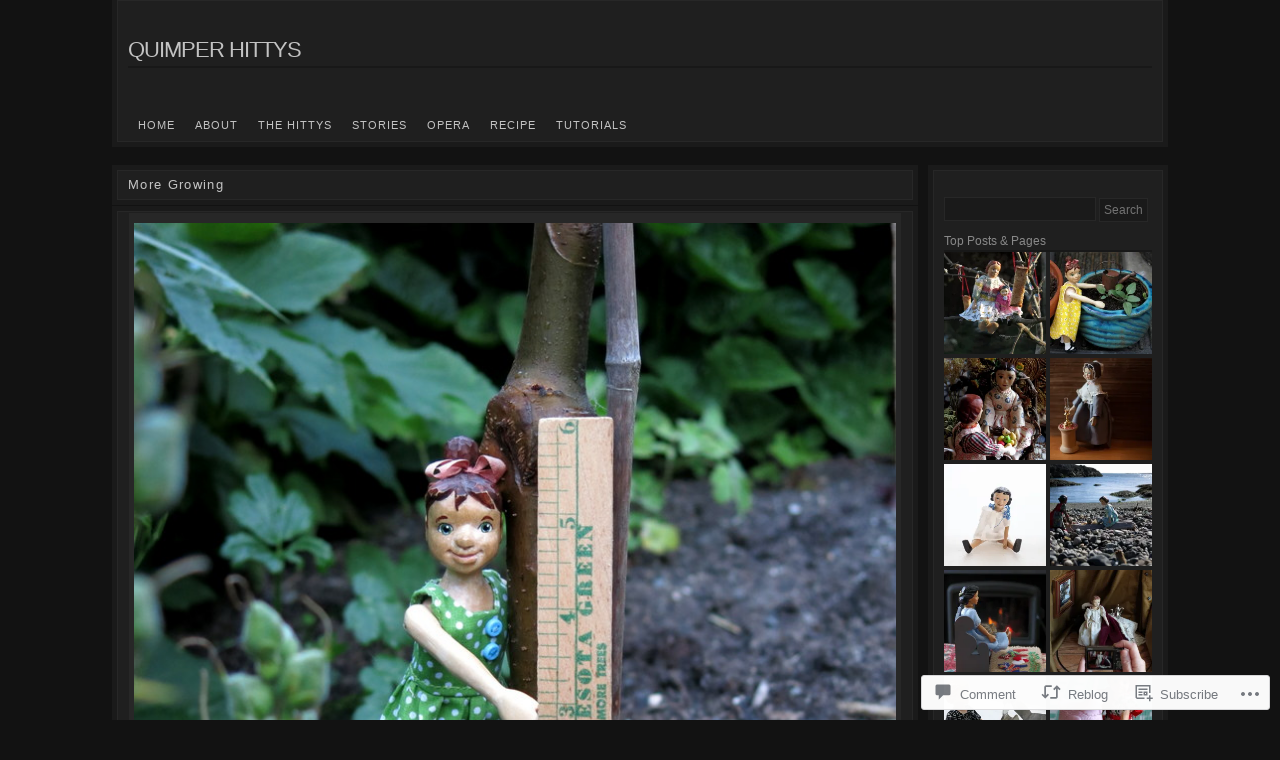

--- FILE ---
content_type: text/html; charset=UTF-8
request_url: https://quimperhitty.com/2022/08/07/more-growing/
body_size: 29560
content:
<!DOCTYPE html>
<!--[if IE 6]>
<html id="ie6" lang="en">
<![endif]-->
<!--[if IE 7]>
<html id="ie7" lang="en">
<![endif]-->
<!--[if IE 8]>
<html id="ie8" lang="en">
<![endif]-->
<!--[if !(IE 6) & !(IE 7) & !(IE 8)]><!-->
<html lang="en">
<!--<![endif]-->
<head>
<meta charset="UTF-8" />
<title>More Growing | Quimper Hittys</title>
<link rel="profile" href="http://gmpg.org/xfn/11" />
<link rel="pingback" href="https://quimperhitty.com/xmlrpc.php" />
<meta name='robots' content='max-image-preview:large' />

<!-- Async WordPress.com Remote Login -->
<script id="wpcom_remote_login_js">
var wpcom_remote_login_extra_auth = '';
function wpcom_remote_login_remove_dom_node_id( element_id ) {
	var dom_node = document.getElementById( element_id );
	if ( dom_node ) { dom_node.parentNode.removeChild( dom_node ); }
}
function wpcom_remote_login_remove_dom_node_classes( class_name ) {
	var dom_nodes = document.querySelectorAll( '.' + class_name );
	for ( var i = 0; i < dom_nodes.length; i++ ) {
		dom_nodes[ i ].parentNode.removeChild( dom_nodes[ i ] );
	}
}
function wpcom_remote_login_final_cleanup() {
	wpcom_remote_login_remove_dom_node_classes( "wpcom_remote_login_msg" );
	wpcom_remote_login_remove_dom_node_id( "wpcom_remote_login_key" );
	wpcom_remote_login_remove_dom_node_id( "wpcom_remote_login_validate" );
	wpcom_remote_login_remove_dom_node_id( "wpcom_remote_login_js" );
	wpcom_remote_login_remove_dom_node_id( "wpcom_request_access_iframe" );
	wpcom_remote_login_remove_dom_node_id( "wpcom_request_access_styles" );
}

// Watch for messages back from the remote login
window.addEventListener( "message", function( e ) {
	if ( e.origin === "https://r-login.wordpress.com" ) {
		var data = {};
		try {
			data = JSON.parse( e.data );
		} catch( e ) {
			wpcom_remote_login_final_cleanup();
			return;
		}

		if ( data.msg === 'LOGIN' ) {
			// Clean up the login check iframe
			wpcom_remote_login_remove_dom_node_id( "wpcom_remote_login_key" );

			var id_regex = new RegExp( /^[0-9]+$/ );
			var token_regex = new RegExp( /^.*|.*|.*$/ );
			if (
				token_regex.test( data.token )
				&& id_regex.test( data.wpcomid )
			) {
				// We have everything we need to ask for a login
				var script = document.createElement( "script" );
				script.setAttribute( "id", "wpcom_remote_login_validate" );
				script.src = '/remote-login.php?wpcom_remote_login=validate'
					+ '&wpcomid=' + data.wpcomid
					+ '&token=' + encodeURIComponent( data.token )
					+ '&host=' + window.location.protocol
					+ '//' + window.location.hostname
					+ '&postid=36604'
					+ '&is_singular=1';
				document.body.appendChild( script );
			}

			return;
		}

		// Safari ITP, not logged in, so redirect
		if ( data.msg === 'LOGIN-REDIRECT' ) {
			window.location = 'https://wordpress.com/log-in?redirect_to=' + window.location.href;
			return;
		}

		// Safari ITP, storage access failed, remove the request
		if ( data.msg === 'LOGIN-REMOVE' ) {
			var css_zap = 'html { -webkit-transition: margin-top 1s; transition: margin-top 1s; } /* 9001 */ html { margin-top: 0 !important; } * html body { margin-top: 0 !important; } @media screen and ( max-width: 782px ) { html { margin-top: 0 !important; } * html body { margin-top: 0 !important; } }';
			var style_zap = document.createElement( 'style' );
			style_zap.type = 'text/css';
			style_zap.appendChild( document.createTextNode( css_zap ) );
			document.body.appendChild( style_zap );

			var e = document.getElementById( 'wpcom_request_access_iframe' );
			e.parentNode.removeChild( e );

			document.cookie = 'wordpress_com_login_access=denied; path=/; max-age=31536000';

			return;
		}

		// Safari ITP
		if ( data.msg === 'REQUEST_ACCESS' ) {
			console.log( 'request access: safari' );

			// Check ITP iframe enable/disable knob
			if ( wpcom_remote_login_extra_auth !== 'safari_itp_iframe' ) {
				return;
			}

			// If we are in a "private window" there is no ITP.
			var private_window = false;
			try {
				var opendb = window.openDatabase( null, null, null, null );
			} catch( e ) {
				private_window = true;
			}

			if ( private_window ) {
				console.log( 'private window' );
				return;
			}

			var iframe = document.createElement( 'iframe' );
			iframe.id = 'wpcom_request_access_iframe';
			iframe.setAttribute( 'scrolling', 'no' );
			iframe.setAttribute( 'sandbox', 'allow-storage-access-by-user-activation allow-scripts allow-same-origin allow-top-navigation-by-user-activation' );
			iframe.src = 'https://r-login.wordpress.com/remote-login.php?wpcom_remote_login=request_access&origin=' + encodeURIComponent( data.origin ) + '&wpcomid=' + encodeURIComponent( data.wpcomid );

			var css = 'html { -webkit-transition: margin-top 1s; transition: margin-top 1s; } /* 9001 */ html { margin-top: 46px !important; } * html body { margin-top: 46px !important; } @media screen and ( max-width: 660px ) { html { margin-top: 71px !important; } * html body { margin-top: 71px !important; } #wpcom_request_access_iframe { display: block; height: 71px !important; } } #wpcom_request_access_iframe { border: 0px; height: 46px; position: fixed; top: 0; left: 0; width: 100%; min-width: 100%; z-index: 99999; background: #23282d; } ';

			var style = document.createElement( 'style' );
			style.type = 'text/css';
			style.id = 'wpcom_request_access_styles';
			style.appendChild( document.createTextNode( css ) );
			document.body.appendChild( style );

			document.body.appendChild( iframe );
		}

		if ( data.msg === 'DONE' ) {
			wpcom_remote_login_final_cleanup();
		}
	}
}, false );

// Inject the remote login iframe after the page has had a chance to load
// more critical resources
window.addEventListener( "DOMContentLoaded", function( e ) {
	var iframe = document.createElement( "iframe" );
	iframe.style.display = "none";
	iframe.setAttribute( "scrolling", "no" );
	iframe.setAttribute( "id", "wpcom_remote_login_key" );
	iframe.src = "https://r-login.wordpress.com/remote-login.php"
		+ "?wpcom_remote_login=key"
		+ "&origin=aHR0cHM6Ly9xdWltcGVyaGl0dHkuY29t"
		+ "&wpcomid=28574077"
		+ "&time=" + Math.floor( Date.now() / 1000 );
	document.body.appendChild( iframe );
}, false );
</script>
<link rel='dns-prefetch' href='//widgets.wp.com' />
<link rel='dns-prefetch' href='//s0.wp.com' />
<link rel="alternate" type="application/rss+xml" title="Quimper Hittys &raquo; Feed" href="https://quimperhitty.com/feed/" />
<link rel="alternate" type="application/rss+xml" title="Quimper Hittys &raquo; Comments Feed" href="https://quimperhitty.com/comments/feed/" />
<link rel="alternate" type="application/rss+xml" title="Quimper Hittys &raquo; More Growing Comments Feed" href="https://quimperhitty.com/2022/08/07/more-growing/feed/" />
	<script type="text/javascript">
		/* <![CDATA[ */
		function addLoadEvent(func) {
			var oldonload = window.onload;
			if (typeof window.onload != 'function') {
				window.onload = func;
			} else {
				window.onload = function () {
					oldonload();
					func();
				}
			}
		}
		/* ]]> */
	</script>
	<link crossorigin='anonymous' rel='stylesheet' id='all-css-0-1' href='/_static/??-eJx9jFsKwkAMAC/kGnzU4od4lu022rS72WASxNvbiiCI+DkwM3CXkCobskHxINmvxAojmsQ0vRnUGUrtPaPCDXM07INUtS9aJ9UV/D5mmvDzfdE/nfhCTPYAG7DMoXgHTDqQxSU7l9OmbXbb9njYN+MTH29Jgg==&cssminify=yes' type='text/css' media='all' />
<style id='wp-emoji-styles-inline-css'>

	img.wp-smiley, img.emoji {
		display: inline !important;
		border: none !important;
		box-shadow: none !important;
		height: 1em !important;
		width: 1em !important;
		margin: 0 0.07em !important;
		vertical-align: -0.1em !important;
		background: none !important;
		padding: 0 !important;
	}
/*# sourceURL=wp-emoji-styles-inline-css */
</style>
<link crossorigin='anonymous' rel='stylesheet' id='all-css-2-1' href='/wp-content/plugins/gutenberg-core/v22.2.0/build/styles/block-library/style.css?m=1764855221i&cssminify=yes' type='text/css' media='all' />
<style id='wp-block-library-inline-css'>
.has-text-align-justify {
	text-align:justify;
}
.has-text-align-justify{text-align:justify;}

/*# sourceURL=wp-block-library-inline-css */
</style><style id='global-styles-inline-css'>
:root{--wp--preset--aspect-ratio--square: 1;--wp--preset--aspect-ratio--4-3: 4/3;--wp--preset--aspect-ratio--3-4: 3/4;--wp--preset--aspect-ratio--3-2: 3/2;--wp--preset--aspect-ratio--2-3: 2/3;--wp--preset--aspect-ratio--16-9: 16/9;--wp--preset--aspect-ratio--9-16: 9/16;--wp--preset--color--black: #000000;--wp--preset--color--cyan-bluish-gray: #abb8c3;--wp--preset--color--white: #ffffff;--wp--preset--color--pale-pink: #f78da7;--wp--preset--color--vivid-red: #cf2e2e;--wp--preset--color--luminous-vivid-orange: #ff6900;--wp--preset--color--luminous-vivid-amber: #fcb900;--wp--preset--color--light-green-cyan: #7bdcb5;--wp--preset--color--vivid-green-cyan: #00d084;--wp--preset--color--pale-cyan-blue: #8ed1fc;--wp--preset--color--vivid-cyan-blue: #0693e3;--wp--preset--color--vivid-purple: #9b51e0;--wp--preset--gradient--vivid-cyan-blue-to-vivid-purple: linear-gradient(135deg,rgb(6,147,227) 0%,rgb(155,81,224) 100%);--wp--preset--gradient--light-green-cyan-to-vivid-green-cyan: linear-gradient(135deg,rgb(122,220,180) 0%,rgb(0,208,130) 100%);--wp--preset--gradient--luminous-vivid-amber-to-luminous-vivid-orange: linear-gradient(135deg,rgb(252,185,0) 0%,rgb(255,105,0) 100%);--wp--preset--gradient--luminous-vivid-orange-to-vivid-red: linear-gradient(135deg,rgb(255,105,0) 0%,rgb(207,46,46) 100%);--wp--preset--gradient--very-light-gray-to-cyan-bluish-gray: linear-gradient(135deg,rgb(238,238,238) 0%,rgb(169,184,195) 100%);--wp--preset--gradient--cool-to-warm-spectrum: linear-gradient(135deg,rgb(74,234,220) 0%,rgb(151,120,209) 20%,rgb(207,42,186) 40%,rgb(238,44,130) 60%,rgb(251,105,98) 80%,rgb(254,248,76) 100%);--wp--preset--gradient--blush-light-purple: linear-gradient(135deg,rgb(255,206,236) 0%,rgb(152,150,240) 100%);--wp--preset--gradient--blush-bordeaux: linear-gradient(135deg,rgb(254,205,165) 0%,rgb(254,45,45) 50%,rgb(107,0,62) 100%);--wp--preset--gradient--luminous-dusk: linear-gradient(135deg,rgb(255,203,112) 0%,rgb(199,81,192) 50%,rgb(65,88,208) 100%);--wp--preset--gradient--pale-ocean: linear-gradient(135deg,rgb(255,245,203) 0%,rgb(182,227,212) 50%,rgb(51,167,181) 100%);--wp--preset--gradient--electric-grass: linear-gradient(135deg,rgb(202,248,128) 0%,rgb(113,206,126) 100%);--wp--preset--gradient--midnight: linear-gradient(135deg,rgb(2,3,129) 0%,rgb(40,116,252) 100%);--wp--preset--font-size--small: 13px;--wp--preset--font-size--medium: 20px;--wp--preset--font-size--large: 36px;--wp--preset--font-size--x-large: 42px;--wp--preset--font-family--albert-sans: 'Albert Sans', sans-serif;--wp--preset--font-family--alegreya: Alegreya, serif;--wp--preset--font-family--arvo: Arvo, serif;--wp--preset--font-family--bodoni-moda: 'Bodoni Moda', serif;--wp--preset--font-family--bricolage-grotesque: 'Bricolage Grotesque', sans-serif;--wp--preset--font-family--cabin: Cabin, sans-serif;--wp--preset--font-family--chivo: Chivo, sans-serif;--wp--preset--font-family--commissioner: Commissioner, sans-serif;--wp--preset--font-family--cormorant: Cormorant, serif;--wp--preset--font-family--courier-prime: 'Courier Prime', monospace;--wp--preset--font-family--crimson-pro: 'Crimson Pro', serif;--wp--preset--font-family--dm-mono: 'DM Mono', monospace;--wp--preset--font-family--dm-sans: 'DM Sans', sans-serif;--wp--preset--font-family--dm-serif-display: 'DM Serif Display', serif;--wp--preset--font-family--domine: Domine, serif;--wp--preset--font-family--eb-garamond: 'EB Garamond', serif;--wp--preset--font-family--epilogue: Epilogue, sans-serif;--wp--preset--font-family--fahkwang: Fahkwang, sans-serif;--wp--preset--font-family--figtree: Figtree, sans-serif;--wp--preset--font-family--fira-sans: 'Fira Sans', sans-serif;--wp--preset--font-family--fjalla-one: 'Fjalla One', sans-serif;--wp--preset--font-family--fraunces: Fraunces, serif;--wp--preset--font-family--gabarito: Gabarito, system-ui;--wp--preset--font-family--ibm-plex-mono: 'IBM Plex Mono', monospace;--wp--preset--font-family--ibm-plex-sans: 'IBM Plex Sans', sans-serif;--wp--preset--font-family--ibarra-real-nova: 'Ibarra Real Nova', serif;--wp--preset--font-family--instrument-serif: 'Instrument Serif', serif;--wp--preset--font-family--inter: Inter, sans-serif;--wp--preset--font-family--josefin-sans: 'Josefin Sans', sans-serif;--wp--preset--font-family--jost: Jost, sans-serif;--wp--preset--font-family--libre-baskerville: 'Libre Baskerville', serif;--wp--preset--font-family--libre-franklin: 'Libre Franklin', sans-serif;--wp--preset--font-family--literata: Literata, serif;--wp--preset--font-family--lora: Lora, serif;--wp--preset--font-family--merriweather: Merriweather, serif;--wp--preset--font-family--montserrat: Montserrat, sans-serif;--wp--preset--font-family--newsreader: Newsreader, serif;--wp--preset--font-family--noto-sans-mono: 'Noto Sans Mono', sans-serif;--wp--preset--font-family--nunito: Nunito, sans-serif;--wp--preset--font-family--open-sans: 'Open Sans', sans-serif;--wp--preset--font-family--overpass: Overpass, sans-serif;--wp--preset--font-family--pt-serif: 'PT Serif', serif;--wp--preset--font-family--petrona: Petrona, serif;--wp--preset--font-family--piazzolla: Piazzolla, serif;--wp--preset--font-family--playfair-display: 'Playfair Display', serif;--wp--preset--font-family--plus-jakarta-sans: 'Plus Jakarta Sans', sans-serif;--wp--preset--font-family--poppins: Poppins, sans-serif;--wp--preset--font-family--raleway: Raleway, sans-serif;--wp--preset--font-family--roboto: Roboto, sans-serif;--wp--preset--font-family--roboto-slab: 'Roboto Slab', serif;--wp--preset--font-family--rubik: Rubik, sans-serif;--wp--preset--font-family--rufina: Rufina, serif;--wp--preset--font-family--sora: Sora, sans-serif;--wp--preset--font-family--source-sans-3: 'Source Sans 3', sans-serif;--wp--preset--font-family--source-serif-4: 'Source Serif 4', serif;--wp--preset--font-family--space-mono: 'Space Mono', monospace;--wp--preset--font-family--syne: Syne, sans-serif;--wp--preset--font-family--texturina: Texturina, serif;--wp--preset--font-family--urbanist: Urbanist, sans-serif;--wp--preset--font-family--work-sans: 'Work Sans', sans-serif;--wp--preset--spacing--20: 0.44rem;--wp--preset--spacing--30: 0.67rem;--wp--preset--spacing--40: 1rem;--wp--preset--spacing--50: 1.5rem;--wp--preset--spacing--60: 2.25rem;--wp--preset--spacing--70: 3.38rem;--wp--preset--spacing--80: 5.06rem;--wp--preset--shadow--natural: 6px 6px 9px rgba(0, 0, 0, 0.2);--wp--preset--shadow--deep: 12px 12px 50px rgba(0, 0, 0, 0.4);--wp--preset--shadow--sharp: 6px 6px 0px rgba(0, 0, 0, 0.2);--wp--preset--shadow--outlined: 6px 6px 0px -3px rgb(255, 255, 255), 6px 6px rgb(0, 0, 0);--wp--preset--shadow--crisp: 6px 6px 0px rgb(0, 0, 0);}:where(.is-layout-flex){gap: 0.5em;}:where(.is-layout-grid){gap: 0.5em;}body .is-layout-flex{display: flex;}.is-layout-flex{flex-wrap: wrap;align-items: center;}.is-layout-flex > :is(*, div){margin: 0;}body .is-layout-grid{display: grid;}.is-layout-grid > :is(*, div){margin: 0;}:where(.wp-block-columns.is-layout-flex){gap: 2em;}:where(.wp-block-columns.is-layout-grid){gap: 2em;}:where(.wp-block-post-template.is-layout-flex){gap: 1.25em;}:where(.wp-block-post-template.is-layout-grid){gap: 1.25em;}.has-black-color{color: var(--wp--preset--color--black) !important;}.has-cyan-bluish-gray-color{color: var(--wp--preset--color--cyan-bluish-gray) !important;}.has-white-color{color: var(--wp--preset--color--white) !important;}.has-pale-pink-color{color: var(--wp--preset--color--pale-pink) !important;}.has-vivid-red-color{color: var(--wp--preset--color--vivid-red) !important;}.has-luminous-vivid-orange-color{color: var(--wp--preset--color--luminous-vivid-orange) !important;}.has-luminous-vivid-amber-color{color: var(--wp--preset--color--luminous-vivid-amber) !important;}.has-light-green-cyan-color{color: var(--wp--preset--color--light-green-cyan) !important;}.has-vivid-green-cyan-color{color: var(--wp--preset--color--vivid-green-cyan) !important;}.has-pale-cyan-blue-color{color: var(--wp--preset--color--pale-cyan-blue) !important;}.has-vivid-cyan-blue-color{color: var(--wp--preset--color--vivid-cyan-blue) !important;}.has-vivid-purple-color{color: var(--wp--preset--color--vivid-purple) !important;}.has-black-background-color{background-color: var(--wp--preset--color--black) !important;}.has-cyan-bluish-gray-background-color{background-color: var(--wp--preset--color--cyan-bluish-gray) !important;}.has-white-background-color{background-color: var(--wp--preset--color--white) !important;}.has-pale-pink-background-color{background-color: var(--wp--preset--color--pale-pink) !important;}.has-vivid-red-background-color{background-color: var(--wp--preset--color--vivid-red) !important;}.has-luminous-vivid-orange-background-color{background-color: var(--wp--preset--color--luminous-vivid-orange) !important;}.has-luminous-vivid-amber-background-color{background-color: var(--wp--preset--color--luminous-vivid-amber) !important;}.has-light-green-cyan-background-color{background-color: var(--wp--preset--color--light-green-cyan) !important;}.has-vivid-green-cyan-background-color{background-color: var(--wp--preset--color--vivid-green-cyan) !important;}.has-pale-cyan-blue-background-color{background-color: var(--wp--preset--color--pale-cyan-blue) !important;}.has-vivid-cyan-blue-background-color{background-color: var(--wp--preset--color--vivid-cyan-blue) !important;}.has-vivid-purple-background-color{background-color: var(--wp--preset--color--vivid-purple) !important;}.has-black-border-color{border-color: var(--wp--preset--color--black) !important;}.has-cyan-bluish-gray-border-color{border-color: var(--wp--preset--color--cyan-bluish-gray) !important;}.has-white-border-color{border-color: var(--wp--preset--color--white) !important;}.has-pale-pink-border-color{border-color: var(--wp--preset--color--pale-pink) !important;}.has-vivid-red-border-color{border-color: var(--wp--preset--color--vivid-red) !important;}.has-luminous-vivid-orange-border-color{border-color: var(--wp--preset--color--luminous-vivid-orange) !important;}.has-luminous-vivid-amber-border-color{border-color: var(--wp--preset--color--luminous-vivid-amber) !important;}.has-light-green-cyan-border-color{border-color: var(--wp--preset--color--light-green-cyan) !important;}.has-vivid-green-cyan-border-color{border-color: var(--wp--preset--color--vivid-green-cyan) !important;}.has-pale-cyan-blue-border-color{border-color: var(--wp--preset--color--pale-cyan-blue) !important;}.has-vivid-cyan-blue-border-color{border-color: var(--wp--preset--color--vivid-cyan-blue) !important;}.has-vivid-purple-border-color{border-color: var(--wp--preset--color--vivid-purple) !important;}.has-vivid-cyan-blue-to-vivid-purple-gradient-background{background: var(--wp--preset--gradient--vivid-cyan-blue-to-vivid-purple) !important;}.has-light-green-cyan-to-vivid-green-cyan-gradient-background{background: var(--wp--preset--gradient--light-green-cyan-to-vivid-green-cyan) !important;}.has-luminous-vivid-amber-to-luminous-vivid-orange-gradient-background{background: var(--wp--preset--gradient--luminous-vivid-amber-to-luminous-vivid-orange) !important;}.has-luminous-vivid-orange-to-vivid-red-gradient-background{background: var(--wp--preset--gradient--luminous-vivid-orange-to-vivid-red) !important;}.has-very-light-gray-to-cyan-bluish-gray-gradient-background{background: var(--wp--preset--gradient--very-light-gray-to-cyan-bluish-gray) !important;}.has-cool-to-warm-spectrum-gradient-background{background: var(--wp--preset--gradient--cool-to-warm-spectrum) !important;}.has-blush-light-purple-gradient-background{background: var(--wp--preset--gradient--blush-light-purple) !important;}.has-blush-bordeaux-gradient-background{background: var(--wp--preset--gradient--blush-bordeaux) !important;}.has-luminous-dusk-gradient-background{background: var(--wp--preset--gradient--luminous-dusk) !important;}.has-pale-ocean-gradient-background{background: var(--wp--preset--gradient--pale-ocean) !important;}.has-electric-grass-gradient-background{background: var(--wp--preset--gradient--electric-grass) !important;}.has-midnight-gradient-background{background: var(--wp--preset--gradient--midnight) !important;}.has-small-font-size{font-size: var(--wp--preset--font-size--small) !important;}.has-medium-font-size{font-size: var(--wp--preset--font-size--medium) !important;}.has-large-font-size{font-size: var(--wp--preset--font-size--large) !important;}.has-x-large-font-size{font-size: var(--wp--preset--font-size--x-large) !important;}.has-albert-sans-font-family{font-family: var(--wp--preset--font-family--albert-sans) !important;}.has-alegreya-font-family{font-family: var(--wp--preset--font-family--alegreya) !important;}.has-arvo-font-family{font-family: var(--wp--preset--font-family--arvo) !important;}.has-bodoni-moda-font-family{font-family: var(--wp--preset--font-family--bodoni-moda) !important;}.has-bricolage-grotesque-font-family{font-family: var(--wp--preset--font-family--bricolage-grotesque) !important;}.has-cabin-font-family{font-family: var(--wp--preset--font-family--cabin) !important;}.has-chivo-font-family{font-family: var(--wp--preset--font-family--chivo) !important;}.has-commissioner-font-family{font-family: var(--wp--preset--font-family--commissioner) !important;}.has-cormorant-font-family{font-family: var(--wp--preset--font-family--cormorant) !important;}.has-courier-prime-font-family{font-family: var(--wp--preset--font-family--courier-prime) !important;}.has-crimson-pro-font-family{font-family: var(--wp--preset--font-family--crimson-pro) !important;}.has-dm-mono-font-family{font-family: var(--wp--preset--font-family--dm-mono) !important;}.has-dm-sans-font-family{font-family: var(--wp--preset--font-family--dm-sans) !important;}.has-dm-serif-display-font-family{font-family: var(--wp--preset--font-family--dm-serif-display) !important;}.has-domine-font-family{font-family: var(--wp--preset--font-family--domine) !important;}.has-eb-garamond-font-family{font-family: var(--wp--preset--font-family--eb-garamond) !important;}.has-epilogue-font-family{font-family: var(--wp--preset--font-family--epilogue) !important;}.has-fahkwang-font-family{font-family: var(--wp--preset--font-family--fahkwang) !important;}.has-figtree-font-family{font-family: var(--wp--preset--font-family--figtree) !important;}.has-fira-sans-font-family{font-family: var(--wp--preset--font-family--fira-sans) !important;}.has-fjalla-one-font-family{font-family: var(--wp--preset--font-family--fjalla-one) !important;}.has-fraunces-font-family{font-family: var(--wp--preset--font-family--fraunces) !important;}.has-gabarito-font-family{font-family: var(--wp--preset--font-family--gabarito) !important;}.has-ibm-plex-mono-font-family{font-family: var(--wp--preset--font-family--ibm-plex-mono) !important;}.has-ibm-plex-sans-font-family{font-family: var(--wp--preset--font-family--ibm-plex-sans) !important;}.has-ibarra-real-nova-font-family{font-family: var(--wp--preset--font-family--ibarra-real-nova) !important;}.has-instrument-serif-font-family{font-family: var(--wp--preset--font-family--instrument-serif) !important;}.has-inter-font-family{font-family: var(--wp--preset--font-family--inter) !important;}.has-josefin-sans-font-family{font-family: var(--wp--preset--font-family--josefin-sans) !important;}.has-jost-font-family{font-family: var(--wp--preset--font-family--jost) !important;}.has-libre-baskerville-font-family{font-family: var(--wp--preset--font-family--libre-baskerville) !important;}.has-libre-franklin-font-family{font-family: var(--wp--preset--font-family--libre-franklin) !important;}.has-literata-font-family{font-family: var(--wp--preset--font-family--literata) !important;}.has-lora-font-family{font-family: var(--wp--preset--font-family--lora) !important;}.has-merriweather-font-family{font-family: var(--wp--preset--font-family--merriweather) !important;}.has-montserrat-font-family{font-family: var(--wp--preset--font-family--montserrat) !important;}.has-newsreader-font-family{font-family: var(--wp--preset--font-family--newsreader) !important;}.has-noto-sans-mono-font-family{font-family: var(--wp--preset--font-family--noto-sans-mono) !important;}.has-nunito-font-family{font-family: var(--wp--preset--font-family--nunito) !important;}.has-open-sans-font-family{font-family: var(--wp--preset--font-family--open-sans) !important;}.has-overpass-font-family{font-family: var(--wp--preset--font-family--overpass) !important;}.has-pt-serif-font-family{font-family: var(--wp--preset--font-family--pt-serif) !important;}.has-petrona-font-family{font-family: var(--wp--preset--font-family--petrona) !important;}.has-piazzolla-font-family{font-family: var(--wp--preset--font-family--piazzolla) !important;}.has-playfair-display-font-family{font-family: var(--wp--preset--font-family--playfair-display) !important;}.has-plus-jakarta-sans-font-family{font-family: var(--wp--preset--font-family--plus-jakarta-sans) !important;}.has-poppins-font-family{font-family: var(--wp--preset--font-family--poppins) !important;}.has-raleway-font-family{font-family: var(--wp--preset--font-family--raleway) !important;}.has-roboto-font-family{font-family: var(--wp--preset--font-family--roboto) !important;}.has-roboto-slab-font-family{font-family: var(--wp--preset--font-family--roboto-slab) !important;}.has-rubik-font-family{font-family: var(--wp--preset--font-family--rubik) !important;}.has-rufina-font-family{font-family: var(--wp--preset--font-family--rufina) !important;}.has-sora-font-family{font-family: var(--wp--preset--font-family--sora) !important;}.has-source-sans-3-font-family{font-family: var(--wp--preset--font-family--source-sans-3) !important;}.has-source-serif-4-font-family{font-family: var(--wp--preset--font-family--source-serif-4) !important;}.has-space-mono-font-family{font-family: var(--wp--preset--font-family--space-mono) !important;}.has-syne-font-family{font-family: var(--wp--preset--font-family--syne) !important;}.has-texturina-font-family{font-family: var(--wp--preset--font-family--texturina) !important;}.has-urbanist-font-family{font-family: var(--wp--preset--font-family--urbanist) !important;}.has-work-sans-font-family{font-family: var(--wp--preset--font-family--work-sans) !important;}
/*# sourceURL=global-styles-inline-css */
</style>

<style id='classic-theme-styles-inline-css'>
/*! This file is auto-generated */
.wp-block-button__link{color:#fff;background-color:#32373c;border-radius:9999px;box-shadow:none;text-decoration:none;padding:calc(.667em + 2px) calc(1.333em + 2px);font-size:1.125em}.wp-block-file__button{background:#32373c;color:#fff;text-decoration:none}
/*# sourceURL=/wp-includes/css/classic-themes.min.css */
</style>
<link crossorigin='anonymous' rel='stylesheet' id='all-css-4-1' href='/_static/??-eJx9jksOwjAMRC9EcCsEFQvEUVA+FqTUSRQ77fVxVbEBxMaSZ+bZA0sxPifBJEDNlKndY2LwuaLqVKyAJghDtDghaWzvmXfwG1uKMsa5UpHZ6KTYyMhDQf7HjSjF+qdRaTuxGcAtvb3bjCnkCrZJJisS/RcFXD24FqcAM1ann1VcK/Pnvna50qUfTl3XH8+HYXwBNR1jhQ==&cssminify=yes' type='text/css' media='all' />
<link rel='stylesheet' id='verbum-gutenberg-css-css' href='https://widgets.wp.com/verbum-block-editor/block-editor.css?ver=1738686361' media='all' />
<link crossorigin='anonymous' rel='stylesheet' id='all-css-6-1' href='/_static/??-eJx9i8sKwjAQAH/IuJSIj4P4LWlc0+hmN2Q3iH/feqsIvc3ADLyri8KGbGATFlSofQTOOmULoPYh3EfVHWyHUUiawj20119euqvUU2aFhiNJWjDBUq10a0oojiQGy8I/4h4Ucvuut3IdTofhePHen58zt11O8A==&cssminify=yes' type='text/css' media='all' />
<link crossorigin='anonymous' rel='stylesheet' id='print-css-7-1' href='/wp-content/mu-plugins/global-print/global-print.css?m=1465851035i&cssminify=yes' type='text/css' media='print' />
<style id='jetpack-global-styles-frontend-style-inline-css'>
:root { --font-headings: unset; --font-base: unset; --font-headings-default: -apple-system,BlinkMacSystemFont,"Segoe UI",Roboto,Oxygen-Sans,Ubuntu,Cantarell,"Helvetica Neue",sans-serif; --font-base-default: -apple-system,BlinkMacSystemFont,"Segoe UI",Roboto,Oxygen-Sans,Ubuntu,Cantarell,"Helvetica Neue",sans-serif;}
/*# sourceURL=jetpack-global-styles-frontend-style-inline-css */
</style>
<link crossorigin='anonymous' rel='stylesheet' id='all-css-10-1' href='/_static/??-eJyNjcsKAjEMRX/IGtQZBxfip0hMS9sxTYppGfx7H7gRN+7ugcs5sFRHKi1Ig9Jd5R6zGMyhVaTrh8G6QFHfORhYwlvw6P39PbPENZmt4G/ROQuBKWVkxxrVvuBH1lIoz2waILJekF+HUzlupnG3nQ77YZwfuRJIaQ==&cssminify=yes' type='text/css' media='all' />
<script type="text/javascript" id="jetpack_related-posts-js-extra">
/* <![CDATA[ */
var related_posts_js_options = {"post_heading":"h4"};
//# sourceURL=jetpack_related-posts-js-extra
/* ]]> */
</script>
<script type="text/javascript" id="wpcom-actionbar-placeholder-js-extra">
/* <![CDATA[ */
var actionbardata = {"siteID":"28574077","postID":"36604","siteURL":"https://quimperhitty.com","xhrURL":"https://quimperhitty.com/wp-admin/admin-ajax.php","nonce":"7ed99205b0","isLoggedIn":"","statusMessage":"","subsEmailDefault":"instantly","proxyScriptUrl":"https://s0.wp.com/wp-content/js/wpcom-proxy-request.js?m=1513050504i&amp;ver=20211021","shortlink":"https://wp.me/p1VTqd-9wo","i18n":{"followedText":"New posts from this site will now appear in your \u003Ca href=\"https://wordpress.com/reader\"\u003EReader\u003C/a\u003E","foldBar":"Collapse this bar","unfoldBar":"Expand this bar","shortLinkCopied":"Shortlink copied to clipboard."}};
//# sourceURL=wpcom-actionbar-placeholder-js-extra
/* ]]> */
</script>
<script type="text/javascript" id="jetpack-mu-wpcom-settings-js-before">
/* <![CDATA[ */
var JETPACK_MU_WPCOM_SETTINGS = {"assetsUrl":"https://s0.wp.com/wp-content/mu-plugins/jetpack-mu-wpcom-plugin/sun/jetpack_vendor/automattic/jetpack-mu-wpcom/src/build/"};
//# sourceURL=jetpack-mu-wpcom-settings-js-before
/* ]]> */
</script>
<script crossorigin='anonymous' type='text/javascript'  src='/_static/??/wp-content/mu-plugins/jetpack-plugin/sun/_inc/build/related-posts/related-posts.min.js,/wp-content/js/rlt-proxy.js?m=1755011788j'></script>
<script type="text/javascript" id="rlt-proxy-js-after">
/* <![CDATA[ */
	rltInitialize( {"token":null,"iframeOrigins":["https:\/\/widgets.wp.com"]} );
//# sourceURL=rlt-proxy-js-after
/* ]]> */
</script>
<link rel="EditURI" type="application/rsd+xml" title="RSD" href="https://quimperhitty.wordpress.com/xmlrpc.php?rsd" />
<meta name="generator" content="WordPress.com" />
<link rel="canonical" href="https://quimperhitty.com/2022/08/07/more-growing/" />
<link rel='shortlink' href='https://wp.me/p1VTqd-9wo' />
<link rel="alternate" type="application/json+oembed" href="https://public-api.wordpress.com/oembed/?format=json&amp;url=https%3A%2F%2Fquimperhitty.com%2F2022%2F08%2F07%2Fmore-growing%2F&amp;for=wpcom-auto-discovery" /><link rel="alternate" type="application/xml+oembed" href="https://public-api.wordpress.com/oembed/?format=xml&amp;url=https%3A%2F%2Fquimperhitty.com%2F2022%2F08%2F07%2Fmore-growing%2F&amp;for=wpcom-auto-discovery" />
<!-- Jetpack Open Graph Tags -->
<meta property="og:type" content="article" />
<meta property="og:title" content="More Growing" />
<meta property="og:url" content="https://quimperhitty.com/2022/08/07/more-growing/" />
<meta property="og:description" content="Min is trying to measure the Gravenstein Apple Tree, but her ruler is too small&#8230; . ." />
<meta property="article:published_time" content="2022-08-07T14:27:10+00:00" />
<meta property="article:modified_time" content="2022-08-07T14:27:10+00:00" />
<meta property="og:site_name" content="Quimper Hittys" />
<meta property="og:image" content="https://quimperhitty.com/wp-content/uploads/2022/08/apple-tree-4-1.jpg" />
<meta property="og:image:width" content="774" />
<meta property="og:image:height" content="712" />
<meta property="og:image:alt" content="" />
<meta property="og:locale" content="en_US" />
<meta property="article:publisher" content="https://www.facebook.com/WordPresscom" />
<meta name="twitter:text:title" content="More Growing" />
<meta name="twitter:image" content="https://quimperhitty.com/wp-content/uploads/2022/08/apple-tree-4-1.jpg?w=640" />
<meta name="twitter:card" content="summary_large_image" />

<!-- End Jetpack Open Graph Tags -->
<link rel="shortcut icon" type="image/x-icon" href="https://s0.wp.com/i/favicon.ico?m=1713425267i" sizes="16x16 24x24 32x32 48x48" />
<link rel="icon" type="image/x-icon" href="https://s0.wp.com/i/favicon.ico?m=1713425267i" sizes="16x16 24x24 32x32 48x48" />
<link rel="apple-touch-icon" href="https://s0.wp.com/i/webclip.png?m=1713868326i" />
<link rel='openid.server' href='https://quimperhitty.com/?openidserver=1' />
<link rel='openid.delegate' href='https://quimperhitty.com/' />
<link rel="search" type="application/opensearchdescription+xml" href="https://quimperhitty.com/osd.xml" title="Quimper Hittys" />
<link rel="search" type="application/opensearchdescription+xml" href="https://s1.wp.com/opensearch.xml" title="WordPress.com" />
<style type="text/css">.recentcomments a{display:inline !important;padding:0 !important;margin:0 !important;}</style>		<style type="text/css">
			.recentcomments a {
				display: inline !important;
				padding: 0 !important;
				margin: 0 !important;
			}

			table.recentcommentsavatartop img.avatar, table.recentcommentsavatarend img.avatar {
				border: 0px;
				margin: 0;
			}

			table.recentcommentsavatartop a, table.recentcommentsavatarend a {
				border: 0px !important;
				background-color: transparent !important;
			}

			td.recentcommentsavatarend, td.recentcommentsavatartop {
				padding: 0px 0px 1px 0px;
				margin: 0px;
			}

			td.recentcommentstextend {
				border: none !important;
				padding: 0px 0px 2px 10px;
			}

			.rtl td.recentcommentstextend {
				padding: 0px 10px 2px 0px;
			}

			td.recentcommentstexttop {
				border: none;
				padding: 0px 0px 0px 10px;
			}

			.rtl td.recentcommentstexttop {
				padding: 0px 10px 0px 0px;
			}
		</style>
		<meta name="description" content="Min is trying to measure the Gravenstein Apple Tree, but her ruler is too small... . . ...never mind...she climbed up the trunk with a bit of string... . . ...and met the measuring tape at the top! The little tree is a foot taller than the sunflower! ... . . ...and look! . .&hellip;" />
<link crossorigin='anonymous' rel='stylesheet' id='all-css-0-3' href='/_static/??-eJydj9sKwkAMRH/INtQL6oP4KdKmoaTd3YQmy+LfW/ECvqlvc4bhwEDRCiU5JYeYKw154GQwkmuL05PBcoILJ4QuCE4GVlhprtFsBV8LovQ5kAG2s2Sj8N68ij99hfuB3MBFKxVbkvk10I+2x73MoV+wM5xZnWXZflAdOd3F53hq9rvN8dBsm/V4Az0yeyk=&cssminify=yes' type='text/css' media='all' />
</head>
<body class="wp-singular post-template-default single single-post postid-36604 single-format-standard wp-theme-pubnishita customizer-styles-applied layout-photoblog jetpack-reblog-enabled">
<div class="container">
	<div id="header">
		<div id="header-inner" class="clearfix">
			<div id="title">
				<h1>
					<a href="https://quimperhitty.com/" title="Quimper Hittys" rel="home">
						Quimper Hittys					</a>
				</h1>
				<p id="tagline" >
									</p>
							</div><!-- #title -->
			<ul id="nav" class="menu"><li id="menu-item-1259" class="menu-item menu-item-type-custom menu-item-object-custom menu-item-1259"><a href="https://quimperhitty.wordpress.com/">Home</a></li>
<li id="menu-item-1249" class="menu-item menu-item-type-post_type menu-item-object-page menu-item-1249"><a href="https://quimperhitty.com/about/">About</a></li>
<li id="menu-item-1248" class="menu-item menu-item-type-post_type menu-item-object-page menu-item-1248"><a href="https://quimperhitty.com/the-quimper-hittys/">The Hittys</a></li>
<li id="menu-item-1247" class="menu-item menu-item-type-post_type menu-item-object-page menu-item-1247"><a href="https://quimperhitty.com/stories/">Stories</a></li>
<li id="menu-item-1258" class="menu-item menu-item-type-taxonomy menu-item-object-category menu-item-1258"><a href="https://quimperhitty.com/category/opera/">Opera</a></li>
<li id="menu-item-6322" class="menu-item menu-item-type-taxonomy menu-item-object-category menu-item-6322"><a href="https://quimperhitty.com/category/recipe-2/">Recipe</a></li>
<li id="menu-item-13837" class="menu-item menu-item-type-taxonomy menu-item-object-category menu-item-13837"><a href="https://quimperhitty.com/category/tutorials/">Tutorials</a></li>
</ul>		</div><!-- #header-inner -->
	</div><!-- #header -->

<div class="main">
		
			<div id="post-36604" class="post-36604 post type-post status-publish format-standard has-post-thumbnail hentry category-min category-quimper-hittys tag-apple tag-garden tag-gravenstein tag-hitty tag-quimper-hittys">

									<h2 class="photo-title">
						<span class="content-title">More Growing</span>
					</h2>
								<div class="photo">
					<div class="photo-inner">
					<div data-shortcode="caption" id="attachment_36606" style="width: 778px" class="wp-caption aligncenter"><a href="https://quimperhitty.com/wp-content/uploads/2022/08/apple-tree-1.jpg"><img aria-describedby="caption-attachment-36606" data-attachment-id="36606" data-permalink="https://quimperhitty.com/2022/08/07/more-growing/apple-tree-1/" data-orig-file="https://quimperhitty.com/wp-content/uploads/2022/08/apple-tree-1.jpg" data-orig-size="768,1024" data-comments-opened="1" data-image-meta="{&quot;aperture&quot;:&quot;2.2&quot;,&quot;credit&quot;:&quot;Kjerstin Mackie&quot;,&quot;camera&quot;:&quot;Canon PowerShot G15&quot;,&quot;caption&quot;:&quot;&quot;,&quot;created_timestamp&quot;:&quot;1659849733&quot;,&quot;copyright&quot;:&quot;quimperhitty.wordpress.com&quot;,&quot;focal_length&quot;:&quot;9.774&quot;,&quot;iso&quot;:&quot;250&quot;,&quot;shutter_speed&quot;:&quot;0.01&quot;,&quot;title&quot;:&quot;&quot;,&quot;orientation&quot;:&quot;0&quot;}" data-image-title="Apple Tree (1)" data-image-description="" data-image-caption="&lt;p&gt;Little tree&lt;/p&gt;
" data-medium-file="https://quimperhitty.com/wp-content/uploads/2022/08/apple-tree-1.jpg?w=225" data-large-file="https://quimperhitty.com/wp-content/uploads/2022/08/apple-tree-1.jpg?w=768" class="size-full wp-image-36606" src="https://quimperhitty.com/wp-content/uploads/2022/08/apple-tree-1.jpg?w=774" alt=""   srcset="https://quimperhitty.com/wp-content/uploads/2022/08/apple-tree-1.jpg 768w, https://quimperhitty.com/wp-content/uploads/2022/08/apple-tree-1.jpg?w=113&amp;h=150 113w, https://quimperhitty.com/wp-content/uploads/2022/08/apple-tree-1.jpg?w=225&amp;h=300 225w" sizes="(max-width: 768px) 100vw, 768px" /></a><p id="caption-attachment-36606" class="wp-caption-text">Little tree</p></div>
<h4>Min is trying to measure the Gravenstein Apple Tree, but her ruler is too small&#8230;</h4>
<p style="text-align:right;">.</p>
<p style="text-align:right;">.</p>
<p><span id="more-36604"></span></p>
<div data-shortcode="caption" id="attachment_36608" style="width: 778px" class="wp-caption aligncenter"><a href="https://quimperhitty.com/wp-content/uploads/2022/08/apple-tree-3.jpg"><img aria-describedby="caption-attachment-36608" data-attachment-id="36608" data-permalink="https://quimperhitty.com/2022/08/07/more-growing/apple-tree-3/" data-orig-file="https://quimperhitty.com/wp-content/uploads/2022/08/apple-tree-3.jpg" data-orig-size="768,1024" data-comments-opened="1" data-image-meta="{&quot;aperture&quot;:&quot;2.2&quot;,&quot;credit&quot;:&quot;Kjerstin Mackie&quot;,&quot;camera&quot;:&quot;Canon PowerShot G15&quot;,&quot;caption&quot;:&quot;&quot;,&quot;created_timestamp&quot;:&quot;1659850077&quot;,&quot;copyright&quot;:&quot;quimperhitty.wordpress.com&quot;,&quot;focal_length&quot;:&quot;10.789&quot;,&quot;iso&quot;:&quot;160&quot;,&quot;shutter_speed&quot;:&quot;0.01&quot;,&quot;title&quot;:&quot;&quot;,&quot;orientation&quot;:&quot;0&quot;}" data-image-title="Apple Tree (3)" data-image-description="" data-image-caption="&lt;p&gt;String&lt;/p&gt;
" data-medium-file="https://quimperhitty.com/wp-content/uploads/2022/08/apple-tree-3.jpg?w=225" data-large-file="https://quimperhitty.com/wp-content/uploads/2022/08/apple-tree-3.jpg?w=768" class="size-full wp-image-36608" src="https://quimperhitty.com/wp-content/uploads/2022/08/apple-tree-3.jpg?w=774" alt=""   srcset="https://quimperhitty.com/wp-content/uploads/2022/08/apple-tree-3.jpg 768w, https://quimperhitty.com/wp-content/uploads/2022/08/apple-tree-3.jpg?w=113&amp;h=150 113w, https://quimperhitty.com/wp-content/uploads/2022/08/apple-tree-3.jpg?w=225&amp;h=300 225w" sizes="(max-width: 768px) 100vw, 768px" /></a><p id="caption-attachment-36608" class="wp-caption-text">String</p></div>
<h4>&#8230;never mind&#8230;she climbed up the trunk with a bit of string&#8230;</h4>
<p style="text-align:right;">.</p>
<p style="text-align:right;">.</p>
<div data-shortcode="caption" id="attachment_36611" style="width: 778px" class="wp-caption aligncenter"><a href="https://quimperhitty.com/wp-content/uploads/2022/08/apple-tree-6.jpg"><img aria-describedby="caption-attachment-36611" data-attachment-id="36611" data-permalink="https://quimperhitty.com/2022/08/07/more-growing/apple-tree-6/" data-orig-file="https://quimperhitty.com/wp-content/uploads/2022/08/apple-tree-6.jpg" data-orig-size="768,1024" data-comments-opened="1" data-image-meta="{&quot;aperture&quot;:&quot;2.8&quot;,&quot;credit&quot;:&quot;Kjerstin Mackie&quot;,&quot;camera&quot;:&quot;Canon PowerShot G15&quot;,&quot;caption&quot;:&quot;&quot;,&quot;created_timestamp&quot;:&quot;1659850293&quot;,&quot;copyright&quot;:&quot;quimperhitty.wordpress.com&quot;,&quot;focal_length&quot;:&quot;21.369&quot;,&quot;iso&quot;:&quot;160&quot;,&quot;shutter_speed&quot;:&quot;0.005&quot;,&quot;title&quot;:&quot;&quot;,&quot;orientation&quot;:&quot;0&quot;}" data-image-title="Apple Tree (6)" data-image-description="" data-image-caption="&lt;p&gt;Measuring &lt;/p&gt;
" data-medium-file="https://quimperhitty.com/wp-content/uploads/2022/08/apple-tree-6.jpg?w=225" data-large-file="https://quimperhitty.com/wp-content/uploads/2022/08/apple-tree-6.jpg?w=768" class="size-full wp-image-36611" src="https://quimperhitty.com/wp-content/uploads/2022/08/apple-tree-6.jpg?w=774" alt=""   srcset="https://quimperhitty.com/wp-content/uploads/2022/08/apple-tree-6.jpg 768w, https://quimperhitty.com/wp-content/uploads/2022/08/apple-tree-6.jpg?w=113&amp;h=150 113w, https://quimperhitty.com/wp-content/uploads/2022/08/apple-tree-6.jpg?w=225&amp;h=300 225w" sizes="(max-width: 768px) 100vw, 768px" /></a><p id="caption-attachment-36611" class="wp-caption-text">Measuring</p></div>
<h4>&#8230;and met the measuring tape at the top! The little tree is a foot taller than the sunflower! &#8230;</h4>
<p style="text-align:right;">.</p>
<p style="text-align:right;">.</p>
<div data-shortcode="caption" id="attachment_36618" style="width: 784px" class="wp-caption aligncenter"><a href="https://quimperhitty.com/wp-content/uploads/2022/08/apple-tree-4-1.jpg"><img aria-describedby="caption-attachment-36618" data-attachment-id="36618" data-permalink="https://quimperhitty.com/2022/08/07/more-growing/apple-tree-4-2/" data-orig-file="https://quimperhitty.com/wp-content/uploads/2022/08/apple-tree-4-1.jpg" data-orig-size="780,718" data-comments-opened="1" data-image-meta="{&quot;aperture&quot;:&quot;2.8&quot;,&quot;credit&quot;:&quot;Kjerstin Mackie&quot;,&quot;camera&quot;:&quot;Canon PowerShot G15&quot;,&quot;caption&quot;:&quot;&quot;,&quot;created_timestamp&quot;:&quot;1659850141&quot;,&quot;copyright&quot;:&quot;quimperhitty.wordpress.com&quot;,&quot;focal_length&quot;:&quot;21.369&quot;,&quot;iso&quot;:&quot;250&quot;,&quot;shutter_speed&quot;:&quot;0.005&quot;,&quot;title&quot;:&quot;&quot;,&quot;orientation&quot;:&quot;0&quot;}" data-image-title="Apple Tree (4)" data-image-description="" data-image-caption="&lt;p&gt;Apple&lt;/p&gt;
" data-medium-file="https://quimperhitty.com/wp-content/uploads/2022/08/apple-tree-4-1.jpg?w=300" data-large-file="https://quimperhitty.com/wp-content/uploads/2022/08/apple-tree-4-1.jpg?w=774" loading="lazy" class="size-large wp-image-36618" src="https://quimperhitty.com/wp-content/uploads/2022/08/apple-tree-4-1.jpg?w=774&#038;h=712" alt="" width="774" height="712" srcset="https://quimperhitty.com/wp-content/uploads/2022/08/apple-tree-4-1.jpg?w=774 774w, https://quimperhitty.com/wp-content/uploads/2022/08/apple-tree-4-1.jpg?w=150 150w, https://quimperhitty.com/wp-content/uploads/2022/08/apple-tree-4-1.jpg?w=300 300w, https://quimperhitty.com/wp-content/uploads/2022/08/apple-tree-4-1.jpg?w=768 768w, https://quimperhitty.com/wp-content/uploads/2022/08/apple-tree-4-1.jpg 780w" sizes="(max-width: 774px) 100vw, 774px" /></a><p id="caption-attachment-36618" class="wp-caption-text">Apple</p></div>
<h4>&#8230;and look!</h4>
<p style="text-align:right;">.</p>
<p style="text-align:right;">.</p>
<div data-shortcode="caption" id="attachment_36607" style="width: 784px" class="wp-caption aligncenter"><a href="https://quimperhitty.com/wp-content/uploads/2022/08/apple-tree-2.jpg"><img aria-describedby="caption-attachment-36607" data-attachment-id="36607" data-permalink="https://quimperhitty.com/2022/08/07/more-growing/apple-tree-2/" data-orig-file="https://quimperhitty.com/wp-content/uploads/2022/08/apple-tree-2.jpg" data-orig-size="1024,768" data-comments-opened="1" data-image-meta="{&quot;aperture&quot;:&quot;2.5&quot;,&quot;credit&quot;:&quot;Kjerstin Mackie&quot;,&quot;camera&quot;:&quot;Canon PowerShot G15&quot;,&quot;caption&quot;:&quot;&quot;,&quot;created_timestamp&quot;:&quot;1659849883&quot;,&quot;copyright&quot;:&quot;quimperhitty.wordpress.com&quot;,&quot;focal_length&quot;:&quot;18.534&quot;,&quot;iso&quot;:&quot;160&quot;,&quot;shutter_speed&quot;:&quot;0.00625&quot;,&quot;title&quot;:&quot;&quot;,&quot;orientation&quot;:&quot;0&quot;}" data-image-title="Apple Tree (2)" data-image-description="" data-image-caption="&lt;p&gt;Big!&lt;/p&gt;
" data-medium-file="https://quimperhitty.com/wp-content/uploads/2022/08/apple-tree-2.jpg?w=300" data-large-file="https://quimperhitty.com/wp-content/uploads/2022/08/apple-tree-2.jpg?w=774" loading="lazy" class="size-large wp-image-36607" src="https://quimperhitty.com/wp-content/uploads/2022/08/apple-tree-2.jpg?w=774&#038;h=581" alt="" width="774" height="581" srcset="https://quimperhitty.com/wp-content/uploads/2022/08/apple-tree-2.jpg?w=774 774w, https://quimperhitty.com/wp-content/uploads/2022/08/apple-tree-2.jpg?w=150 150w, https://quimperhitty.com/wp-content/uploads/2022/08/apple-tree-2.jpg?w=300 300w, https://quimperhitty.com/wp-content/uploads/2022/08/apple-tree-2.jpg?w=768 768w, https://quimperhitty.com/wp-content/uploads/2022/08/apple-tree-2.jpg 1024w" sizes="(max-width: 774px) 100vw, 774px" /></a><p id="caption-attachment-36607" class="wp-caption-text">Big!</p></div>
<h4>The one and only apple is growing too! It is ten inches around, and almost three inches in diameter!</h4>
<p style="text-align:right;">.</p>
<p style="text-align:right;">.</p>
<div data-shortcode="caption" id="attachment_36619" style="width: 784px" class="wp-caption aligncenter"><a href="https://quimperhitty.com/wp-content/uploads/2022/08/apple-tree-5-1.jpg"><img aria-describedby="caption-attachment-36619" data-attachment-id="36619" data-permalink="https://quimperhitty.com/2022/08/07/more-growing/apple-tree-5/" data-orig-file="https://quimperhitty.com/wp-content/uploads/2022/08/apple-tree-5-1.jpg" data-orig-size="1024,768" data-comments-opened="1" data-image-meta="{&quot;aperture&quot;:&quot;2.8&quot;,&quot;credit&quot;:&quot;Kjerstin Mackie&quot;,&quot;camera&quot;:&quot;Canon PowerShot G15&quot;,&quot;caption&quot;:&quot;&quot;,&quot;created_timestamp&quot;:&quot;1659850168&quot;,&quot;copyright&quot;:&quot;quimperhitty.wordpress.com&quot;,&quot;focal_length&quot;:&quot;21.369&quot;,&quot;iso&quot;:&quot;320&quot;,&quot;shutter_speed&quot;:&quot;0.005&quot;,&quot;title&quot;:&quot;&quot;,&quot;orientation&quot;:&quot;0&quot;}" data-image-title="Apple Tree (5)" data-image-description="" data-image-caption="&lt;p&gt;View&lt;/p&gt;
" data-medium-file="https://quimperhitty.com/wp-content/uploads/2022/08/apple-tree-5-1.jpg?w=300" data-large-file="https://quimperhitty.com/wp-content/uploads/2022/08/apple-tree-5-1.jpg?w=774" loading="lazy" class="size-large wp-image-36619" src="https://quimperhitty.com/wp-content/uploads/2022/08/apple-tree-5-1.jpg?w=774&#038;h=581" alt="" width="774" height="581" srcset="https://quimperhitty.com/wp-content/uploads/2022/08/apple-tree-5-1.jpg?w=774 774w, https://quimperhitty.com/wp-content/uploads/2022/08/apple-tree-5-1.jpg?w=150 150w, https://quimperhitty.com/wp-content/uploads/2022/08/apple-tree-5-1.jpg?w=300 300w, https://quimperhitty.com/wp-content/uploads/2022/08/apple-tree-5-1.jpg?w=768 768w, https://quimperhitty.com/wp-content/uploads/2022/08/apple-tree-5-1.jpg 1024w" sizes="(max-width: 774px) 100vw, 774px" /></a><p id="caption-attachment-36619" class="wp-caption-text">View</p></div>
<h4>It is a bit silly, a great big apple growing at the very top of a stick of a tree, but Min thinks it is exciting&#8230;</h4>
<p style="text-align:right;">.</p>
<p style="text-align:right;">.</p>
<div data-shortcode="caption" id="attachment_36620" style="width: 662px" class="wp-caption aligncenter"><a href="https://quimperhitty.com/wp-content/uploads/2022/08/apple-tree-7.jpg"><img aria-describedby="caption-attachment-36620" data-attachment-id="36620" data-permalink="https://quimperhitty.com/2022/08/07/more-growing/apple-tree-7/" data-orig-file="https://quimperhitty.com/wp-content/uploads/2022/08/apple-tree-7.jpg" data-orig-size="652,1024" data-comments-opened="1" data-image-meta="{&quot;aperture&quot;:&quot;2.8&quot;,&quot;credit&quot;:&quot;Kjerstin Mackie&quot;,&quot;camera&quot;:&quot;Canon PowerShot G15&quot;,&quot;caption&quot;:&quot;&quot;,&quot;created_timestamp&quot;:&quot;1659851847&quot;,&quot;copyright&quot;:&quot;quimperhitty.wordpress.com&quot;,&quot;focal_length&quot;:&quot;30.5&quot;,&quot;iso&quot;:&quot;80&quot;,&quot;shutter_speed&quot;:&quot;0.004&quot;,&quot;title&quot;:&quot;&quot;,&quot;orientation&quot;:&quot;0&quot;}" data-image-title="Apple Tree" data-image-description="" data-image-caption="&lt;p&gt;sprinkle&lt;/p&gt;
" data-medium-file="https://quimperhitty.com/wp-content/uploads/2022/08/apple-tree-7.jpg?w=191" data-large-file="https://quimperhitty.com/wp-content/uploads/2022/08/apple-tree-7.jpg?w=652" loading="lazy" class="size-full wp-image-36620" src="https://quimperhitty.com/wp-content/uploads/2022/08/apple-tree-7.jpg?w=774" alt=""   srcset="https://quimperhitty.com/wp-content/uploads/2022/08/apple-tree-7.jpg 652w, https://quimperhitty.com/wp-content/uploads/2022/08/apple-tree-7.jpg?w=96&amp;h=150 96w, https://quimperhitty.com/wp-content/uploads/2022/08/apple-tree-7.jpg?w=191&amp;h=300 191w" sizes="(max-width: 652px) 100vw, 652px" /></a><p id="caption-attachment-36620" class="wp-caption-text">sprinkle</p></div>
<h4>&#8230;she ran inside before the sprinkler went on!! We are so lucky that we can water the garden, though  only two days a week in compliance with the local summer watering restrictions.</h4>
<p style="text-align:right;">.</p>
<p style="text-align:right;">.</p>
<p>&nbsp;</p>
<p>&nbsp;</p>
<h4></h4>
<div id="jp-post-flair" class="sharedaddy sd-like-enabled sd-sharing-enabled"><div class="sharedaddy sd-sharing-enabled"><div class="robots-nocontent sd-block sd-social sd-social-icon-text sd-sharing"><h3 class="sd-title">Share this:</h3><div class="sd-content"><ul><li class="share-twitter"><a rel="nofollow noopener noreferrer"
				data-shared="sharing-twitter-36604"
				class="share-twitter sd-button share-icon"
				href="https://quimperhitty.com/2022/08/07/more-growing/?share=twitter"
				target="_blank"
				aria-labelledby="sharing-twitter-36604"
				>
				<span id="sharing-twitter-36604" hidden>Click to share on X (Opens in new window)</span>
				<span>X</span>
			</a></li><li class="share-facebook"><a rel="nofollow noopener noreferrer"
				data-shared="sharing-facebook-36604"
				class="share-facebook sd-button share-icon"
				href="https://quimperhitty.com/2022/08/07/more-growing/?share=facebook"
				target="_blank"
				aria-labelledby="sharing-facebook-36604"
				>
				<span id="sharing-facebook-36604" hidden>Click to share on Facebook (Opens in new window)</span>
				<span>Facebook</span>
			</a></li><li class="share-email"><a rel="nofollow noopener noreferrer"
				data-shared="sharing-email-36604"
				class="share-email sd-button share-icon"
				href="mailto:?subject=%5BShared%20Post%5D%20More%20Growing&#038;body=https%3A%2F%2Fquimperhitty.com%2F2022%2F08%2F07%2Fmore-growing%2F&#038;share=email"
				target="_blank"
				aria-labelledby="sharing-email-36604"
				data-email-share-error-title="Do you have email set up?" data-email-share-error-text="If you&#039;re having problems sharing via email, you might not have email set up for your browser. You may need to create a new email yourself." data-email-share-nonce="cfab36f097" data-email-share-track-url="https://quimperhitty.com/2022/08/07/more-growing/?share=email">
				<span id="sharing-email-36604" hidden>Click to email a link to a friend (Opens in new window)</span>
				<span>Email</span>
			</a></li><li class="share-linkedin"><a rel="nofollow noopener noreferrer"
				data-shared="sharing-linkedin-36604"
				class="share-linkedin sd-button share-icon"
				href="https://quimperhitty.com/2022/08/07/more-growing/?share=linkedin"
				target="_blank"
				aria-labelledby="sharing-linkedin-36604"
				>
				<span id="sharing-linkedin-36604" hidden>Click to share on LinkedIn (Opens in new window)</span>
				<span>LinkedIn</span>
			</a></li><li class="share-pinterest"><a rel="nofollow noopener noreferrer"
				data-shared="sharing-pinterest-36604"
				class="share-pinterest sd-button share-icon"
				href="https://quimperhitty.com/2022/08/07/more-growing/?share=pinterest"
				target="_blank"
				aria-labelledby="sharing-pinterest-36604"
				>
				<span id="sharing-pinterest-36604" hidden>Click to share on Pinterest (Opens in new window)</span>
				<span>Pinterest</span>
			</a></li><li class="share-reddit"><a rel="nofollow noopener noreferrer"
				data-shared="sharing-reddit-36604"
				class="share-reddit sd-button share-icon"
				href="https://quimperhitty.com/2022/08/07/more-growing/?share=reddit"
				target="_blank"
				aria-labelledby="sharing-reddit-36604"
				>
				<span id="sharing-reddit-36604" hidden>Click to share on Reddit (Opens in new window)</span>
				<span>Reddit</span>
			</a></li><li class="share-tumblr"><a rel="nofollow noopener noreferrer"
				data-shared="sharing-tumblr-36604"
				class="share-tumblr sd-button share-icon"
				href="https://quimperhitty.com/2022/08/07/more-growing/?share=tumblr"
				target="_blank"
				aria-labelledby="sharing-tumblr-36604"
				>
				<span id="sharing-tumblr-36604" hidden>Click to share on Tumblr (Opens in new window)</span>
				<span>Tumblr</span>
			</a></li><li class="share-end"></li></ul></div></div></div><div class='sharedaddy sd-block sd-like jetpack-likes-widget-wrapper jetpack-likes-widget-unloaded' id='like-post-wrapper-28574077-36604-69618a973d259' data-src='//widgets.wp.com/likes/index.html?ver=20260109#blog_id=28574077&amp;post_id=36604&amp;origin=quimperhitty.wordpress.com&amp;obj_id=28574077-36604-69618a973d259&amp;domain=quimperhitty.com' data-name='like-post-frame-28574077-36604-69618a973d259' data-title='Like or Reblog'><div class='likes-widget-placeholder post-likes-widget-placeholder' style='height: 55px;'><span class='button'><span>Like</span></span> <span class='loading'>Loading...</span></div><span class='sd-text-color'></span><a class='sd-link-color'></a></div>
<div id='jp-relatedposts' class='jp-relatedposts' >
	<h3 class="jp-relatedposts-headline"><em>Related</em></h3>
</div></div>										<div class="entry-tags"><span class="the-tags">Tags:</span> <a href="https://quimperhitty.com/tag/apple/" rel="tag">Apple</a>, <a href="https://quimperhitty.com/tag/garden/" rel="tag">garden</a>, <a href="https://quimperhitty.com/tag/gravenstein/" rel="tag">Gravenstein</a>, <a href="https://quimperhitty.com/tag/hitty/" rel="tag">Hitty</a>, <a href="https://quimperhitty.com/tag/quimper-hittys/" rel="tag">Quimper Hittys</a></div>																<div id="comments">
	
	
			<h3 id="comments-title">
			8 thoughts on &ldquo;<span>More Growing</span>&rdquo;		</h3>

		
		<ol class="commentlist">
				<li class="comment even thread-even depth-1" id="li-comment-157457">
		<article id="comment-157457" class="comment">
			<footer class="comment-meta">
				<div class="comment-author vcard">
					<img referrerpolicy="no-referrer" alt='Becky J&#039;s avatar' src='https://0.gravatar.com/avatar/909b06a8f24b1b00172fa2efd14fc29194196d6611503d7f770402620f5d29ab?s=48&#038;d=identicon&#038;r=G' srcset='https://0.gravatar.com/avatar/909b06a8f24b1b00172fa2efd14fc29194196d6611503d7f770402620f5d29ab?s=48&#038;d=identicon&#038;r=G 1x, https://0.gravatar.com/avatar/909b06a8f24b1b00172fa2efd14fc29194196d6611503d7f770402620f5d29ab?s=72&#038;d=identicon&#038;r=G 1.5x, https://0.gravatar.com/avatar/909b06a8f24b1b00172fa2efd14fc29194196d6611503d7f770402620f5d29ab?s=96&#038;d=identicon&#038;r=G 2x, https://0.gravatar.com/avatar/909b06a8f24b1b00172fa2efd14fc29194196d6611503d7f770402620f5d29ab?s=144&#038;d=identicon&#038;r=G 3x, https://0.gravatar.com/avatar/909b06a8f24b1b00172fa2efd14fc29194196d6611503d7f770402620f5d29ab?s=192&#038;d=identicon&#038;r=G 4x' class='avatar avatar-48' height='48' width='48' loading='lazy' decoding='async' /><span class="fn"><a href="http://gravatar.com/josefina1991" class="url" rel="ugc external nofollow">Becky J</a></span> on <a href="https://quimperhitty.com/2022/08/07/more-growing/#comment-157457"><time pubdate datetime="2022-08-07T09:38:06-07:00">August 7, 2022 at 9:38 am</time></a> <span class="says">said:</span>
									</div><!-- .comment-author .vcard -->

				
			</footer>

			<div class="comment-content"><p>May the Gravenstein&#8217;s small beginnings be a sign of many more apples to come. Thank you Min, for taking us along on your mission of discovery.</p>
</div>

			<div class="reply">
				<a rel="nofollow" class="comment-reply-link" href="https://quimperhitty.com/2022/08/07/more-growing/?replytocom=157457#respond" data-commentid="157457" data-postid="36604" data-belowelement="comment-157457" data-respondelement="respond" data-replyto="Reply to Becky J" aria-label="Reply to Becky J">Reply <span>&darr;</span></a>			</div><!-- .reply -->
		</article><!-- #comment-## -->

	<ul class="children">
	<li class="comment byuser comment-author-quimperhitty bypostauthor odd alt depth-2" id="li-comment-157627">
		<article id="comment-157627" class="comment">
			<footer class="comment-meta">
				<div class="comment-author vcard">
					<img referrerpolicy="no-referrer" alt='Quimper Hitty&#039;s avatar' src='https://0.gravatar.com/avatar/c8a324e5df266a9c2db36d0a572dd0e593f4a1f6d1ae66cad1926f9554267091?s=24&#038;d=identicon&#038;r=G' srcset='https://0.gravatar.com/avatar/c8a324e5df266a9c2db36d0a572dd0e593f4a1f6d1ae66cad1926f9554267091?s=24&#038;d=identicon&#038;r=G 1x, https://0.gravatar.com/avatar/c8a324e5df266a9c2db36d0a572dd0e593f4a1f6d1ae66cad1926f9554267091?s=36&#038;d=identicon&#038;r=G 1.5x, https://0.gravatar.com/avatar/c8a324e5df266a9c2db36d0a572dd0e593f4a1f6d1ae66cad1926f9554267091?s=48&#038;d=identicon&#038;r=G 2x, https://0.gravatar.com/avatar/c8a324e5df266a9c2db36d0a572dd0e593f4a1f6d1ae66cad1926f9554267091?s=72&#038;d=identicon&#038;r=G 3x, https://0.gravatar.com/avatar/c8a324e5df266a9c2db36d0a572dd0e593f4a1f6d1ae66cad1926f9554267091?s=96&#038;d=identicon&#038;r=G 4x' class='avatar avatar-24' height='24' width='24' loading='lazy' decoding='async' /><span class="fn"><a href="https://quimperhitty.wordpress.com" class="url" rel="ugc external nofollow">Quimper Hitty</a></span> on <a href="https://quimperhitty.com/2022/08/07/more-growing/#comment-157627"><time pubdate datetime="2022-08-13T05:39:59-07:00">August 13, 2022 at 5:39 am</time></a> <span class="says">said:</span>
									</div><!-- .comment-author .vcard -->

				
			</footer>

			<div class="comment-content"><p>We are so amused by this one not so little apple&#8230;and hope our tiny tree can sustain it until it is ripe! Min is always cheerful and happy to get out to play in the garden!</p>
</div>

			<div class="reply">
				<a rel="nofollow" class="comment-reply-link" href="https://quimperhitty.com/2022/08/07/more-growing/?replytocom=157627#respond" data-commentid="157627" data-postid="36604" data-belowelement="comment-157627" data-respondelement="respond" data-replyto="Reply to Quimper Hitty" aria-label="Reply to Quimper Hitty">Reply <span>&darr;</span></a>			</div><!-- .reply -->
		</article><!-- #comment-## -->

	</li><!-- #comment-## -->
</ul><!-- .children -->
</li><!-- #comment-## -->
	<li class="comment byuser comment-author-dogsdolls even thread-odd thread-alt depth-1" id="li-comment-157462">
		<article id="comment-157462" class="comment">
			<footer class="comment-meta">
				<div class="comment-author vcard">
					<img referrerpolicy="no-referrer" alt='dogsdolls&#039;s avatar' src='https://0.gravatar.com/avatar/6349a02e2214d9049b00f6610d1ccf071ea8f2a8c297561107940c96d5717984?s=48&#038;d=identicon&#038;r=G' srcset='https://0.gravatar.com/avatar/6349a02e2214d9049b00f6610d1ccf071ea8f2a8c297561107940c96d5717984?s=48&#038;d=identicon&#038;r=G 1x, https://0.gravatar.com/avatar/6349a02e2214d9049b00f6610d1ccf071ea8f2a8c297561107940c96d5717984?s=72&#038;d=identicon&#038;r=G 1.5x, https://0.gravatar.com/avatar/6349a02e2214d9049b00f6610d1ccf071ea8f2a8c297561107940c96d5717984?s=96&#038;d=identicon&#038;r=G 2x, https://0.gravatar.com/avatar/6349a02e2214d9049b00f6610d1ccf071ea8f2a8c297561107940c96d5717984?s=144&#038;d=identicon&#038;r=G 3x, https://0.gravatar.com/avatar/6349a02e2214d9049b00f6610d1ccf071ea8f2a8c297561107940c96d5717984?s=192&#038;d=identicon&#038;r=G 4x' class='avatar avatar-48' height='48' width='48' loading='lazy' decoding='async' /><span class="fn">dogsdolls</span> on <a href="https://quimperhitty.com/2022/08/07/more-growing/#comment-157462"><time pubdate datetime="2022-08-07T13:45:35-07:00">August 7, 2022 at 1:45 pm</time></a> <span class="says">said:</span>
									</div><!-- .comment-author .vcard -->

				
			</footer>

			<div class="comment-content"><p>your little apple tree with the very large apple makes me smile&#8230;as does the darling Min!!</p>
</div>

			<div class="reply">
				<a rel="nofollow" class="comment-reply-link" href="https://quimperhitty.com/2022/08/07/more-growing/?replytocom=157462#respond" data-commentid="157462" data-postid="36604" data-belowelement="comment-157462" data-respondelement="respond" data-replyto="Reply to dogsdolls" aria-label="Reply to dogsdolls">Reply <span>&darr;</span></a>			</div><!-- .reply -->
		</article><!-- #comment-## -->

	<ul class="children">
	<li class="comment byuser comment-author-quimperhitty bypostauthor odd alt depth-2" id="li-comment-157629">
		<article id="comment-157629" class="comment">
			<footer class="comment-meta">
				<div class="comment-author vcard">
					<img referrerpolicy="no-referrer" alt='Quimper Hitty&#039;s avatar' src='https://0.gravatar.com/avatar/c8a324e5df266a9c2db36d0a572dd0e593f4a1f6d1ae66cad1926f9554267091?s=24&#038;d=identicon&#038;r=G' srcset='https://0.gravatar.com/avatar/c8a324e5df266a9c2db36d0a572dd0e593f4a1f6d1ae66cad1926f9554267091?s=24&#038;d=identicon&#038;r=G 1x, https://0.gravatar.com/avatar/c8a324e5df266a9c2db36d0a572dd0e593f4a1f6d1ae66cad1926f9554267091?s=36&#038;d=identicon&#038;r=G 1.5x, https://0.gravatar.com/avatar/c8a324e5df266a9c2db36d0a572dd0e593f4a1f6d1ae66cad1926f9554267091?s=48&#038;d=identicon&#038;r=G 2x, https://0.gravatar.com/avatar/c8a324e5df266a9c2db36d0a572dd0e593f4a1f6d1ae66cad1926f9554267091?s=72&#038;d=identicon&#038;r=G 3x, https://0.gravatar.com/avatar/c8a324e5df266a9c2db36d0a572dd0e593f4a1f6d1ae66cad1926f9554267091?s=96&#038;d=identicon&#038;r=G 4x' class='avatar avatar-24' height='24' width='24' loading='lazy' decoding='async' /><span class="fn"><a href="https://quimperhitty.wordpress.com" class="url" rel="ugc external nofollow">Quimper Hitty</a></span> on <a href="https://quimperhitty.com/2022/08/07/more-growing/#comment-157629"><time pubdate datetime="2022-08-13T05:44:00-07:00">August 13, 2022 at 5:44 am</time></a> <span class="says">said:</span>
									</div><!-- .comment-author .vcard -->

				
			</footer>

			<div class="comment-content"><p>Min can&#8217;t help herself &#8211; she makes people smile wherever she goes, and who could help being amused by our enthusiastic tree!?</p>
</div>

			<div class="reply">
				<a rel="nofollow" class="comment-reply-link" href="https://quimperhitty.com/2022/08/07/more-growing/?replytocom=157629#respond" data-commentid="157629" data-postid="36604" data-belowelement="comment-157629" data-respondelement="respond" data-replyto="Reply to Quimper Hitty" aria-label="Reply to Quimper Hitty">Reply <span>&darr;</span></a>			</div><!-- .reply -->
		</article><!-- #comment-## -->

	</li><!-- #comment-## -->
</ul><!-- .children -->
</li><!-- #comment-## -->
	<li class="comment byuser comment-author-onesmallstitch even thread-even depth-1" id="li-comment-157465">
		<article id="comment-157465" class="comment">
			<footer class="comment-meta">
				<div class="comment-author vcard">
					<img referrerpolicy="no-referrer" alt='onesmallstitch&#039;s avatar' src='https://2.gravatar.com/avatar/e496fcbf697cea3778767e46880db78709cf07d4e7a4515f2855437fb1bb2204?s=48&#038;d=identicon&#038;r=G' srcset='https://2.gravatar.com/avatar/e496fcbf697cea3778767e46880db78709cf07d4e7a4515f2855437fb1bb2204?s=48&#038;d=identicon&#038;r=G 1x, https://2.gravatar.com/avatar/e496fcbf697cea3778767e46880db78709cf07d4e7a4515f2855437fb1bb2204?s=72&#038;d=identicon&#038;r=G 1.5x, https://2.gravatar.com/avatar/e496fcbf697cea3778767e46880db78709cf07d4e7a4515f2855437fb1bb2204?s=96&#038;d=identicon&#038;r=G 2x, https://2.gravatar.com/avatar/e496fcbf697cea3778767e46880db78709cf07d4e7a4515f2855437fb1bb2204?s=144&#038;d=identicon&#038;r=G 3x, https://2.gravatar.com/avatar/e496fcbf697cea3778767e46880db78709cf07d4e7a4515f2855437fb1bb2204?s=192&#038;d=identicon&#038;r=G 4x' class='avatar avatar-48' height='48' width='48' loading='lazy' decoding='async' /><span class="fn"><a href="http://www.onesmallstitch.wordpress.com" class="url" rel="ugc external nofollow">onesmallstitch</a></span> on <a href="https://quimperhitty.com/2022/08/07/more-growing/#comment-157465"><time pubdate datetime="2022-08-07T16:17:01-07:00">August 7, 2022 at 4:17 pm</time></a> <span class="says">said:</span>
									</div><!-- .comment-author .vcard -->

				
			</footer>

			<div class="comment-content"><p>Min is so clever &#8211; and cute, love her blue buttons and trim. Now who gets to eat that one apple?</p>
</div>

			<div class="reply">
				<a rel="nofollow" class="comment-reply-link" href="https://quimperhitty.com/2022/08/07/more-growing/?replytocom=157465#respond" data-commentid="157465" data-postid="36604" data-belowelement="comment-157465" data-respondelement="respond" data-replyto="Reply to onesmallstitch" aria-label="Reply to onesmallstitch">Reply <span>&darr;</span></a>			</div><!-- .reply -->
		</article><!-- #comment-## -->

	<ul class="children">
	<li class="comment byuser comment-author-quimperhitty bypostauthor odd alt depth-2" id="li-comment-157630">
		<article id="comment-157630" class="comment">
			<footer class="comment-meta">
				<div class="comment-author vcard">
					<img referrerpolicy="no-referrer" alt='Quimper Hitty&#039;s avatar' src='https://0.gravatar.com/avatar/c8a324e5df266a9c2db36d0a572dd0e593f4a1f6d1ae66cad1926f9554267091?s=24&#038;d=identicon&#038;r=G' srcset='https://0.gravatar.com/avatar/c8a324e5df266a9c2db36d0a572dd0e593f4a1f6d1ae66cad1926f9554267091?s=24&#038;d=identicon&#038;r=G 1x, https://0.gravatar.com/avatar/c8a324e5df266a9c2db36d0a572dd0e593f4a1f6d1ae66cad1926f9554267091?s=36&#038;d=identicon&#038;r=G 1.5x, https://0.gravatar.com/avatar/c8a324e5df266a9c2db36d0a572dd0e593f4a1f6d1ae66cad1926f9554267091?s=48&#038;d=identicon&#038;r=G 2x, https://0.gravatar.com/avatar/c8a324e5df266a9c2db36d0a572dd0e593f4a1f6d1ae66cad1926f9554267091?s=72&#038;d=identicon&#038;r=G 3x, https://0.gravatar.com/avatar/c8a324e5df266a9c2db36d0a572dd0e593f4a1f6d1ae66cad1926f9554267091?s=96&#038;d=identicon&#038;r=G 4x' class='avatar avatar-24' height='24' width='24' loading='lazy' decoding='async' /><span class="fn"><a href="https://quimperhitty.wordpress.com" class="url" rel="ugc external nofollow">Quimper Hitty</a></span> on <a href="https://quimperhitty.com/2022/08/07/more-growing/#comment-157630"><time pubdate datetime="2022-08-13T05:45:08-07:00">August 13, 2022 at 5:45 am</time></a> <span class="says">said:</span>
									</div><!-- .comment-author .vcard -->

				
			</footer>

			<div class="comment-content"><p>We think the apple is big enough to feed the entire Quimper Hitty clan &#8211; just hoping a raccoon doesn&#8217;t get it first!</p>
</div>

			<div class="reply">
				<a rel="nofollow" class="comment-reply-link" href="https://quimperhitty.com/2022/08/07/more-growing/?replytocom=157630#respond" data-commentid="157630" data-postid="36604" data-belowelement="comment-157630" data-respondelement="respond" data-replyto="Reply to Quimper Hitty" aria-label="Reply to Quimper Hitty">Reply <span>&darr;</span></a>			</div><!-- .reply -->
		</article><!-- #comment-## -->

	</li><!-- #comment-## -->
</ul><!-- .children -->
</li><!-- #comment-## -->
	<li class="comment byuser comment-author-niasunset even thread-odd thread-alt depth-1" id="li-comment-157471">
		<article id="comment-157471" class="comment">
			<footer class="comment-meta">
				<div class="comment-author vcard">
					<img referrerpolicy="no-referrer" alt='niasunset&#039;s avatar' src='https://1.gravatar.com/avatar/4a1196df160d8bd3fb90666df7b756451d7700df59409880ab3942338846ab92?s=48&#038;d=identicon&#038;r=G' srcset='https://1.gravatar.com/avatar/4a1196df160d8bd3fb90666df7b756451d7700df59409880ab3942338846ab92?s=48&#038;d=identicon&#038;r=G 1x, https://1.gravatar.com/avatar/4a1196df160d8bd3fb90666df7b756451d7700df59409880ab3942338846ab92?s=72&#038;d=identicon&#038;r=G 1.5x, https://1.gravatar.com/avatar/4a1196df160d8bd3fb90666df7b756451d7700df59409880ab3942338846ab92?s=96&#038;d=identicon&#038;r=G 2x, https://1.gravatar.com/avatar/4a1196df160d8bd3fb90666df7b756451d7700df59409880ab3942338846ab92?s=144&#038;d=identicon&#038;r=G 3x, https://1.gravatar.com/avatar/4a1196df160d8bd3fb90666df7b756451d7700df59409880ab3942338846ab92?s=192&#038;d=identicon&#038;r=G 4x' class='avatar avatar-48' height='48' width='48' loading='lazy' decoding='async' /><span class="fn">niasunset</span> on <a href="https://quimperhitty.com/2022/08/07/more-growing/#comment-157471"><time pubdate datetime="2022-08-07T23:47:45-07:00">August 7, 2022 at 11:47 pm</time></a> <span class="says">said:</span>
									</div><!-- .comment-author .vcard -->

				
			</footer>

			<div class="comment-content"><p>Fascinating&#8230; And also the last photograph amazing. Thank you, Love, nia</p>
</div>

			<div class="reply">
				<a rel="nofollow" class="comment-reply-link" href="https://quimperhitty.com/2022/08/07/more-growing/?replytocom=157471#respond" data-commentid="157471" data-postid="36604" data-belowelement="comment-157471" data-respondelement="respond" data-replyto="Reply to niasunset" aria-label="Reply to niasunset">Reply <span>&darr;</span></a>			</div><!-- .reply -->
		</article><!-- #comment-## -->

	<ul class="children">
	<li class="comment byuser comment-author-quimperhitty bypostauthor odd alt depth-2" id="li-comment-157631">
		<article id="comment-157631" class="comment">
			<footer class="comment-meta">
				<div class="comment-author vcard">
					<img referrerpolicy="no-referrer" alt='Quimper Hitty&#039;s avatar' src='https://0.gravatar.com/avatar/c8a324e5df266a9c2db36d0a572dd0e593f4a1f6d1ae66cad1926f9554267091?s=24&#038;d=identicon&#038;r=G' srcset='https://0.gravatar.com/avatar/c8a324e5df266a9c2db36d0a572dd0e593f4a1f6d1ae66cad1926f9554267091?s=24&#038;d=identicon&#038;r=G 1x, https://0.gravatar.com/avatar/c8a324e5df266a9c2db36d0a572dd0e593f4a1f6d1ae66cad1926f9554267091?s=36&#038;d=identicon&#038;r=G 1.5x, https://0.gravatar.com/avatar/c8a324e5df266a9c2db36d0a572dd0e593f4a1f6d1ae66cad1926f9554267091?s=48&#038;d=identicon&#038;r=G 2x, https://0.gravatar.com/avatar/c8a324e5df266a9c2db36d0a572dd0e593f4a1f6d1ae66cad1926f9554267091?s=72&#038;d=identicon&#038;r=G 3x, https://0.gravatar.com/avatar/c8a324e5df266a9c2db36d0a572dd0e593f4a1f6d1ae66cad1926f9554267091?s=96&#038;d=identicon&#038;r=G 4x' class='avatar avatar-24' height='24' width='24' loading='lazy' decoding='async' /><span class="fn"><a href="https://quimperhitty.wordpress.com" class="url" rel="ugc external nofollow">Quimper Hitty</a></span> on <a href="https://quimperhitty.com/2022/08/07/more-growing/#comment-157631"><time pubdate datetime="2022-08-13T05:47:02-07:00">August 13, 2022 at 5:47 am</time></a> <span class="says">said:</span>
									</div><!-- .comment-author .vcard -->

				
			</footer>

			<div class="comment-content"><p>Thank you Nia, the water-sprinkler isn&#8217;t the most efficient, but it makes beautiful patterns so we keep using it!</p>
</div>

			<div class="reply">
				<a rel="nofollow" class="comment-reply-link" href="https://quimperhitty.com/2022/08/07/more-growing/?replytocom=157631#respond" data-commentid="157631" data-postid="36604" data-belowelement="comment-157631" data-respondelement="respond" data-replyto="Reply to Quimper Hitty" aria-label="Reply to Quimper Hitty">Reply <span>&darr;</span></a>			</div><!-- .reply -->
		</article><!-- #comment-## -->

	</li><!-- #comment-## -->
</ul><!-- .children -->
</li><!-- #comment-## -->
		</ol>

		
	
		<div id="respond" class="comment-respond">
		<h3 id="reply-title" class="comment-reply-title">Leave a comment <small><a rel="nofollow" id="cancel-comment-reply-link" href="/2022/08/07/more-growing/#respond" style="display:none;">Cancel reply</a></small></h3><form action="https://quimperhitty.com/wp-comments-post.php" method="post" id="commentform" class="comment-form">


<div class="comment-form__verbum transparent"></div><div class="verbum-form-meta"><input type='hidden' name='comment_post_ID' value='36604' id='comment_post_ID' />
<input type='hidden' name='comment_parent' id='comment_parent' value='0' />

			<input type="hidden" name="highlander_comment_nonce" id="highlander_comment_nonce" value="cee02524e1" />
			<input type="hidden" name="verbum_show_subscription_modal" value="" /></div><p style="display: none;"><input type="hidden" id="akismet_comment_nonce" name="akismet_comment_nonce" value="16db6b2d95" /></p><p style="display: none !important;" class="akismet-fields-container" data-prefix="ak_"><label>&#916;<textarea name="ak_hp_textarea" cols="45" rows="8" maxlength="100"></textarea></label><input type="hidden" id="ak_js_1" name="ak_js" value="89"/><script type="text/javascript">
/* <![CDATA[ */
document.getElementById( "ak_js_1" ).setAttribute( "value", ( new Date() ).getTime() );
/* ]]> */
</script>
</p></form>	</div><!-- #respond -->
	<p class="akismet_comment_form_privacy_notice">This site uses Akismet to reduce spam. <a href="https://akismet.com/privacy/" target="_blank" rel="nofollow noopener">Learn how your comment data is processed.</a></p>
</div><!-- #comments -->					<div class="clear"></div>
					</div><!-- .photo-inner -->
				</div><!-- .photo -->
				<div class="photo-meta">
					<div class="photo-meta-inner">
						<ul>
							<li class="first"><a href="https://quimperhitty.com/2022/08/07/more-growing/" title="Permalink to More Growing" rel="bookmark">August 7, 2022</a></li>
							<li><a href="https://quimperhitty.com/category/min/" rel="category tag">Min</a>, <a href="https://quimperhitty.com/category/quimper-hittys/" rel="category tag">Quimper Hittys</a></li>							<li class="last"><a href="https://quimperhitty.com/2022/08/07/more-growing/#comments" class="comments-link" >8 Comments</a></li>
						</ul>
					</div><!-- .photo-meta-inner -->
				</div><!-- .photo-meta -->

			</div><!-- #post-36604 -->

			<div class="navigate-single">
				<div class="older-wrapper"><a href="https://quimperhitty.com/2022/08/05/hanging-about-with-abigail/" rel="prev">&larr; Older Post</a></div>				<div class="newer-wrapper"><a href="https://quimperhitty.com/2022/08/15/scraphappy-brown-paper-but-no-vinegar/" rel="next">Newer Post &rarr;</a></div>			</div><!-- .navigate -->

		
</div><!-- .main -->

<div id="sidebar">
	<div id="sidebar-inner" class="widget-area">
			<ul>

			<li id="search-2" class="widget widget_search"><form role="search" method="get" id="searchform" class="searchform" action="https://quimperhitty.com/">
				<div>
					<label class="screen-reader-text" for="s">Search for:</label>
					<input type="text" value="" name="s" id="s" />
					<input type="submit" id="searchsubmit" value="Search" />
				</div>
			</form></li>
<li id="top-posts-3" class="widget widget_top-posts"><h4 class="widget-title">Top Posts &amp; Pages</h4><div class='widgets-grid-layout no-grav'>
<div class="widget-grid-view-image"><a href="https://quimperhitty.com/2026/01/06/wassail-the-trees/" title="Wassail the Trees!" class="bump-view" data-bump-view="tp"><img loading="lazy" width="200" height="200" src="https://i0.wp.com/quimperhitty.com/wp-content/uploads/2026/01/wassail-6.jpg?resize=200%2C200&#038;ssl=1" srcset="https://i0.wp.com/quimperhitty.com/wp-content/uploads/2026/01/wassail-6.jpg?resize=200%2C200&amp;ssl=1 1x, https://i0.wp.com/quimperhitty.com/wp-content/uploads/2026/01/wassail-6.jpg?resize=300%2C300&amp;ssl=1 1.5x, https://i0.wp.com/quimperhitty.com/wp-content/uploads/2026/01/wassail-6.jpg?resize=400%2C400&amp;ssl=1 2x, https://i0.wp.com/quimperhitty.com/wp-content/uploads/2026/01/wassail-6.jpg?resize=600%2C600&amp;ssl=1 3x" alt="Wassail the Trees!" data-pin-nopin="true"/></a></div><div class="widget-grid-view-image"><a href="https://quimperhitty.com/2016/07/10/bee-balm-plant/" title="Bee Balm Plant" class="bump-view" data-bump-view="tp"><img loading="lazy" width="200" height="200" src="https://i0.wp.com/quimperhitty.com/wp-content/uploads/2016/07/monarda-1.jpg?resize=200%2C200&#038;ssl=1" srcset="https://i0.wp.com/quimperhitty.com/wp-content/uploads/2016/07/monarda-1.jpg?resize=200%2C200&amp;ssl=1 1x, https://i0.wp.com/quimperhitty.com/wp-content/uploads/2016/07/monarda-1.jpg?resize=300%2C300&amp;ssl=1 1.5x, https://i0.wp.com/quimperhitty.com/wp-content/uploads/2016/07/monarda-1.jpg?resize=400%2C400&amp;ssl=1 2x, https://i0.wp.com/quimperhitty.com/wp-content/uploads/2016/07/monarda-1.jpg?resize=600%2C600&amp;ssl=1 3x" alt="Bee Balm Plant" data-pin-nopin="true"/></a></div><div class="widget-grid-view-image"><a href="https://quimperhitty.com/2016/11/10/lost-hedgepig/" title="Lost Hedgepig" class="bump-view" data-bump-view="tp"><img loading="lazy" width="200" height="200" src="https://i0.wp.com/quimperhitty.com/wp-content/uploads/2016/11/lost-tiggy-6.jpg?resize=200%2C200&#038;ssl=1" srcset="https://i0.wp.com/quimperhitty.com/wp-content/uploads/2016/11/lost-tiggy-6.jpg?resize=200%2C200&amp;ssl=1 1x, https://i0.wp.com/quimperhitty.com/wp-content/uploads/2016/11/lost-tiggy-6.jpg?resize=300%2C300&amp;ssl=1 1.5x, https://i0.wp.com/quimperhitty.com/wp-content/uploads/2016/11/lost-tiggy-6.jpg?resize=400%2C400&amp;ssl=1 2x, https://i0.wp.com/quimperhitty.com/wp-content/uploads/2016/11/lost-tiggy-6.jpg?resize=600%2C600&amp;ssl=1 3x" alt="Lost Hedgepig" data-pin-nopin="true"/></a></div><div class="widget-grid-view-image"><a href="https://quimperhitty.com/2014/01/13/pearl-grey-silk/" title="Pearl Grey Silk" class="bump-view" data-bump-view="tp"><img loading="lazy" width="200" height="200" src="https://i0.wp.com/quimperhitty.com/wp-content/uploads/2014/01/lamp-light-1.jpg?fit=1200%2C800&#038;ssl=1&#038;resize=200%2C200" srcset="https://i0.wp.com/quimperhitty.com/wp-content/uploads/2014/01/lamp-light-1.jpg?fit=1200%2C800&amp;ssl=1&amp;resize=200%2C200 1x, https://i0.wp.com/quimperhitty.com/wp-content/uploads/2014/01/lamp-light-1.jpg?fit=1200%2C800&amp;ssl=1&amp;resize=300%2C300 1.5x, https://i0.wp.com/quimperhitty.com/wp-content/uploads/2014/01/lamp-light-1.jpg?fit=1200%2C800&amp;ssl=1&amp;resize=400%2C400 2x, https://i0.wp.com/quimperhitty.com/wp-content/uploads/2014/01/lamp-light-1.jpg?fit=1200%2C800&amp;ssl=1&amp;resize=600%2C600 3x, https://i0.wp.com/quimperhitty.com/wp-content/uploads/2014/01/lamp-light-1.jpg?fit=1200%2C800&amp;ssl=1&amp;resize=800%2C800 4x" alt="Pearl Grey Silk" data-pin-nopin="true"/></a></div><div class="widget-grid-view-image"><a href="https://quimperhitty.com/2014/08/21/tatterdemalion-butternut/" title="Tatterdemalion Butternut" class="bump-view" data-bump-view="tp"><img loading="lazy" width="200" height="200" src="https://i0.wp.com/quimperhitty.com/wp-content/uploads/2014/08/tattys_first_pic-8.jpg?fit=1200%2C1200&#038;ssl=1&#038;resize=200%2C200" srcset="https://i0.wp.com/quimperhitty.com/wp-content/uploads/2014/08/tattys_first_pic-8.jpg?fit=1200%2C1200&amp;ssl=1&amp;resize=200%2C200 1x, https://i0.wp.com/quimperhitty.com/wp-content/uploads/2014/08/tattys_first_pic-8.jpg?fit=1200%2C1200&amp;ssl=1&amp;resize=300%2C300 1.5x, https://i0.wp.com/quimperhitty.com/wp-content/uploads/2014/08/tattys_first_pic-8.jpg?fit=1200%2C1200&amp;ssl=1&amp;resize=400%2C400 2x, https://i0.wp.com/quimperhitty.com/wp-content/uploads/2014/08/tattys_first_pic-8.jpg?fit=1200%2C1200&amp;ssl=1&amp;resize=600%2C600 3x, https://i0.wp.com/quimperhitty.com/wp-content/uploads/2014/08/tattys_first_pic-8.jpg?fit=1200%2C1200&amp;ssl=1&amp;resize=800%2C800 4x" alt="Tatterdemalion Butternut" data-pin-nopin="true"/></a></div><div class="widget-grid-view-image"><a href="https://quimperhitty.com/2017/08/25/august-beach-2/" title="August Beach" class="bump-view" data-bump-view="tp"><img loading="lazy" width="200" height="200" src="https://i0.wp.com/quimperhitty.com/wp-content/uploads/2017/08/august-beach-2.jpg?resize=200%2C200&#038;ssl=1" srcset="https://i0.wp.com/quimperhitty.com/wp-content/uploads/2017/08/august-beach-2.jpg?resize=200%2C200&amp;ssl=1 1x, https://i0.wp.com/quimperhitty.com/wp-content/uploads/2017/08/august-beach-2.jpg?resize=300%2C300&amp;ssl=1 1.5x, https://i0.wp.com/quimperhitty.com/wp-content/uploads/2017/08/august-beach-2.jpg?resize=400%2C400&amp;ssl=1 2x, https://i0.wp.com/quimperhitty.com/wp-content/uploads/2017/08/august-beach-2.jpg?resize=600%2C600&amp;ssl=1 3x" alt="August Beach" data-pin-nopin="true"/></a></div><div class="widget-grid-view-image"><a href="https://quimperhitty.com/2022/01/01/peace-and-joy/" title="Peace and Joy" class="bump-view" data-bump-view="tp"><img loading="lazy" width="200" height="200" src="https://i0.wp.com/quimperhitty.com/wp-content/uploads/2022/01/img_7152.jpg?resize=200%2C200&#038;ssl=1" srcset="https://i0.wp.com/quimperhitty.com/wp-content/uploads/2022/01/img_7152.jpg?resize=200%2C200&amp;ssl=1 1x, https://i0.wp.com/quimperhitty.com/wp-content/uploads/2022/01/img_7152.jpg?resize=300%2C300&amp;ssl=1 1.5x, https://i0.wp.com/quimperhitty.com/wp-content/uploads/2022/01/img_7152.jpg?resize=400%2C400&amp;ssl=1 2x, https://i0.wp.com/quimperhitty.com/wp-content/uploads/2022/01/img_7152.jpg?resize=600%2C600&amp;ssl=1 3x" alt="Peace and Joy" data-pin-nopin="true"/></a></div><div class="widget-grid-view-image"><a href="https://quimperhitty.com/about/" title="About" class="bump-view" data-bump-view="tp"><img loading="lazy" width="200" height="200" src="https://i0.wp.com/quimperhitty.com/wp-content/uploads/2011/10/img_2440-001.jpg?fit=1200%2C1171&#038;ssl=1&#038;resize=200%2C200" srcset="https://i0.wp.com/quimperhitty.com/wp-content/uploads/2011/10/img_2440-001.jpg?fit=1200%2C1171&amp;ssl=1&amp;resize=200%2C200 1x, https://i0.wp.com/quimperhitty.com/wp-content/uploads/2011/10/img_2440-001.jpg?fit=1200%2C1171&amp;ssl=1&amp;resize=300%2C300 1.5x, https://i0.wp.com/quimperhitty.com/wp-content/uploads/2011/10/img_2440-001.jpg?fit=1200%2C1171&amp;ssl=1&amp;resize=400%2C400 2x, https://i0.wp.com/quimperhitty.com/wp-content/uploads/2011/10/img_2440-001.jpg?fit=1200%2C1171&amp;ssl=1&amp;resize=600%2C600 3x, https://i0.wp.com/quimperhitty.com/wp-content/uploads/2011/10/img_2440-001.jpg?fit=1200%2C1171&amp;ssl=1&amp;resize=800%2C800 4x" alt="About" data-pin-nopin="true"/></a></div><div class="widget-grid-view-image"><a href="https://quimperhitty.com/2023/10/23/mole-day/" title="Mole Day" class="bump-view" data-bump-view="tp"><img loading="lazy" width="200" height="200" src="https://i0.wp.com/quimperhitty.com/wp-content/uploads/2023/10/mole-day-3.jpg?resize=200%2C200&#038;ssl=1" srcset="https://i0.wp.com/quimperhitty.com/wp-content/uploads/2023/10/mole-day-3.jpg?resize=200%2C200&amp;ssl=1 1x, https://i0.wp.com/quimperhitty.com/wp-content/uploads/2023/10/mole-day-3.jpg?resize=300%2C300&amp;ssl=1 1.5x, https://i0.wp.com/quimperhitty.com/wp-content/uploads/2023/10/mole-day-3.jpg?resize=400%2C400&amp;ssl=1 2x, https://i0.wp.com/quimperhitty.com/wp-content/uploads/2023/10/mole-day-3.jpg?resize=600%2C600&amp;ssl=1 3x" alt="Mole Day" data-pin-nopin="true"/></a></div><div class="widget-grid-view-image"><a href="https://quimperhitty.com/2025/12/16/crafty-calendar-2025-11-16/" title="Crafty Calendar 2025 11 - 16" class="bump-view" data-bump-view="tp"><img loading="lazy" width="200" height="200" src="https://i0.wp.com/quimperhitty.com/wp-content/uploads/2025/12/14.jpg?resize=200%2C200&#038;ssl=1" srcset="https://i0.wp.com/quimperhitty.com/wp-content/uploads/2025/12/14.jpg?resize=200%2C200&amp;ssl=1 1x, https://i0.wp.com/quimperhitty.com/wp-content/uploads/2025/12/14.jpg?resize=300%2C300&amp;ssl=1 1.5x, https://i0.wp.com/quimperhitty.com/wp-content/uploads/2025/12/14.jpg?resize=400%2C400&amp;ssl=1 2x, https://i0.wp.com/quimperhitty.com/wp-content/uploads/2025/12/14.jpg?resize=600%2C600&amp;ssl=1 3x" alt="Crafty Calendar 2025 11 - 16" data-pin-nopin="true"/></a></div></div>
</li>
<li id="categories-2" class="widget widget_categories"><h4 class="widget-title">Categories</h4>
			<ul>
					<li class="cat-item cat-item-92246"><a href="https://quimperhitty.com/category/abigail/">Abigail</a>
</li>
	<li class="cat-item cat-item-111278"><a href="https://quimperhitty.com/category/agathe/">Agathe</a>
</li>
	<li class="cat-item cat-item-246384"><a href="https://quimperhitty.com/category/amelia/">Amelia</a>
</li>
	<li class="cat-item cat-item-398108"><a href="https://quimperhitty.com/category/anthea/">Anthea</a>
</li>
	<li class="cat-item cat-item-78418895"><a href="https://quimperhitty.com/category/arianell/">Arianell</a>
</li>
	<li class="cat-item cat-item-2513935"><a href="https://quimperhitty.com/category/aurelia/">Aurelia</a>
</li>
	<li class="cat-item cat-item-35161"><a href="https://quimperhitty.com/category/buttercup/">Buttercup</a>
</li>
	<li class="cat-item cat-item-4692642"><a href="https://quimperhitty.com/category/carline/">Carline</a>
</li>
	<li class="cat-item cat-item-2643823"><a href="https://quimperhitty.com/category/carrot-soup/">Carrot Soup</a>
</li>
	<li class="cat-item cat-item-13420217"><a href="https://quimperhitty.com/category/carya/">Carya</a>
</li>
	<li class="cat-item cat-item-695229311"><a href="https://quimperhitty.com/category/comox-valley-hittys/">Comox Valley Hittys</a>
</li>
	<li class="cat-item cat-item-1328083"><a href="https://quimperhitty.com/category/constance/">Constance</a>
</li>
	<li class="cat-item cat-item-1240972"><a href="https://quimperhitty.com/category/cooky/">Cooky</a>
</li>
	<li class="cat-item cat-item-1257212"><a href="https://quimperhitty.com/category/coriander/">Coriander</a>
</li>
	<li class="cat-item cat-item-1468064"><a href="https://quimperhitty.com/category/dulcie/">Dulcie</a>
</li>
	<li class="cat-item cat-item-1146148"><a href="https://quimperhitty.com/category/eugenia/">Eugenia</a>
</li>
	<li class="cat-item cat-item-608197"><a href="https://quimperhitty.com/category/fern/">Fern</a>
</li>
	<li class="cat-item cat-item-69962"><a href="https://quimperhitty.com/category/flora/">Flora</a>
</li>
	<li class="cat-item cat-item-11316923"><a href="https://quimperhitty.com/category/floradora/">Floradora</a>
</li>
	<li class="cat-item cat-item-1303607"><a href="https://quimperhitty.com/category/gilly/">Gilly</a>
</li>
	<li class="cat-item cat-item-137145"><a href="https://quimperhitty.com/category/ginny/">Ginny</a>
</li>
	<li class="cat-item cat-item-35998"><a href="https://quimperhitty.com/category/gracia/">Gracia</a>
</li>
	<li class="cat-item cat-item-6167808"><a href="https://quimperhitty.com/category/graziella/">Graziella</a>
</li>
	<li class="cat-item cat-item-614011"><a href="https://quimperhitty.com/category/grainne/">Gráinne</a>
</li>
	<li class="cat-item cat-item-4595227"><a href="https://quimperhitty.com/category/hattie/">Hattie</a>
</li>
	<li class="cat-item cat-item-237470"><a href="https://quimperhitty.com/category/henrietta/">Henrietta</a>
</li>
	<li class="cat-item cat-item-70307682"><a href="https://quimperhitty.com/category/hittys-friends/">Hittys&#039; Friends</a>
</li>
	<li class="cat-item cat-item-87086"><a href="https://quimperhitty.com/category/holly/">Holly</a>
</li>
	<li class="cat-item cat-item-8145535"><a href="https://quimperhitty.com/category/james-james/">James James</a>
</li>
	<li class="cat-item cat-item-130311"><a href="https://quimperhitty.com/category/jane/">Jane</a>
</li>
	<li class="cat-item cat-item-752288505"><a href="https://quimperhitty.com/category/kogawa-cherry-doll/">Kogawa Cherry Doll</a>
</li>
	<li class="cat-item cat-item-179648983"><a href="https://quimperhitty.com/category/lady-frances/">Lady Frances</a>
</li>
	<li class="cat-item cat-item-11536"><a href="https://quimperhitty.com/category/lala/">Lala</a>
</li>
	<li class="cat-item cat-item-602809"><a href="https://quimperhitty.com/category/linnea/">Linnea</a>
</li>
	<li class="cat-item cat-item-130910"><a href="https://quimperhitty.com/category/luna/">Luna</a>
</li>
	<li class="cat-item cat-item-640787"><a href="https://quimperhitty.com/category/malarkey/">Malarkey</a>
</li>
	<li class="cat-item cat-item-452997"><a href="https://quimperhitty.com/category/margaret/">Margaret</a>
</li>
	<li class="cat-item cat-item-218756"><a href="https://quimperhitty.com/category/mary-ann/">Mary Ann</a>
</li>
	<li class="cat-item cat-item-168514"><a href="https://quimperhitty.com/category/min/">Min</a>
</li>
	<li class="cat-item cat-item-1213556"><a href="https://quimperhitty.com/category/mormor/">Mormor</a>
</li>
	<li class="cat-item cat-item-958404"><a href="https://quimperhitty.com/category/mungo/">Mungo</a>
</li>
	<li class="cat-item cat-item-17994"><a href="https://quimperhitty.com/category/opal/">Opal</a>
</li>
	<li class="cat-item cat-item-1906"><a href="https://quimperhitty.com/category/opera/">Opera</a>
</li>
	<li class="cat-item cat-item-104575"><a href="https://quimperhitty.com/category/patience/">Patience</a>
</li>
	<li class="cat-item cat-item-1128745"><a href="https://quimperhitty.com/category/perdita/">Perdita</a>
</li>
	<li class="cat-item cat-item-84113363"><a href="https://quimperhitty.com/category/quimper-hittys/">Quimper Hittys</a>
</li>
	<li class="cat-item cat-item-783356"><a href="https://quimperhitty.com/category/recipe-2/">Recipe</a>
</li>
	<li class="cat-item cat-item-61592"><a href="https://quimperhitty.com/category/rose/">Rose</a>
</li>
	<li class="cat-item cat-item-952625"><a href="https://quimperhitty.com/category/sitka/">Sitka</a>
</li>
	<li class="cat-item cat-item-7503"><a href="https://quimperhitty.com/category/special-occasions/">Special Occasions</a>
</li>
	<li class="cat-item cat-item-1174895"><a href="https://quimperhitty.com/category/tamino/">Tamino</a>
</li>
	<li class="cat-item cat-item-1267264"><a href="https://quimperhitty.com/category/tansy/">Tansy</a>
</li>
	<li class="cat-item cat-item-7602703"><a href="https://quimperhitty.com/category/tatty/">Tatty</a>
</li>
	<li class="cat-item cat-item-5353979"><a href="https://quimperhitty.com/category/tephra/">Tephra</a>
</li>
	<li class="cat-item cat-item-198414"><a href="https://quimperhitty.com/category/tipsy/">Tipsy</a>
</li>
	<li class="cat-item cat-item-48170"><a href="https://quimperhitty.com/category/tuesday/">Tuesday</a>
</li>
	<li class="cat-item cat-item-1124"><a href="https://quimperhitty.com/category/tutorials/">Tutorials</a>
</li>
	<li class="cat-item cat-item-1"><a href="https://quimperhitty.com/category/uncategorized/">Uncategorized</a>
</li>
	<li class="cat-item cat-item-29409"><a href="https://quimperhitty.com/category/vanilla/">Vanilla</a>
</li>
	<li class="cat-item cat-item-379738"><a href="https://quimperhitty.com/category/viola/">Viola</a>
</li>
	<li class="cat-item cat-item-1072031"><a href="https://quimperhitty.com/category/willa/">Willa</a>
</li>
	<li class="cat-item cat-item-1226284"><a href="https://quimperhitty.com/category/zipporah/">Zipporah</a>
</li>
			</ul>

			</li>

		<li id="recent-posts-2" class="widget widget_recent_entries">
		<h4 class="widget-title">Recent Posts</h4>
		<ul>
											<li>
					<a href="https://quimperhitty.com/2026/01/06/wassail-the-trees/">Wassail the Trees!</a>
									</li>
											<li>
					<a href="https://quimperhitty.com/2025/12/26/crafty-calendar-2025-22-25/">Crafty Calendar 2025 22 &#8211;&nbsp;25</a>
									</li>
											<li>
					<a href="https://quimperhitty.com/2025/12/23/a-little-forest/">A little Forest</a>
									</li>
											<li>
					<a href="https://quimperhitty.com/2025/12/22/crafty-calendar-2025-17-21/">Crafty Calendar 2025 17 &#8211;&nbsp;21</a>
									</li>
											<li>
					<a href="https://quimperhitty.com/2025/12/21/winter-solsticeradiant/">Winter Solstice</a>
									</li>
											<li>
					<a href="https://quimperhitty.com/2025/12/19/lakrits/">Lakrits</a>
									</li>
											<li>
					<a href="https://quimperhitty.com/2025/12/16/crafty-calendar-2025-11-16/">Crafty Calendar 2025 11 &#8211;&nbsp;16</a>
									</li>
											<li>
					<a href="https://quimperhitty.com/2025/12/15/scrappy-wrap/">Scrappy Wrapping</a>
									</li>
					</ul>

		</li>
<li id="archives-2" class="widget widget_archive"><h4 class="widget-title">Archives</h4>
			<ul>
					<li><a href='https://quimperhitty.com/2026/01/'>January 2026</a></li>
	<li><a href='https://quimperhitty.com/2025/12/'>December 2025</a></li>
	<li><a href='https://quimperhitty.com/2025/11/'>November 2025</a></li>
	<li><a href='https://quimperhitty.com/2025/10/'>October 2025</a></li>
	<li><a href='https://quimperhitty.com/2025/09/'>September 2025</a></li>
	<li><a href='https://quimperhitty.com/2025/08/'>August 2025</a></li>
	<li><a href='https://quimperhitty.com/2025/07/'>July 2025</a></li>
	<li><a href='https://quimperhitty.com/2025/06/'>June 2025</a></li>
	<li><a href='https://quimperhitty.com/2025/05/'>May 2025</a></li>
	<li><a href='https://quimperhitty.com/2025/04/'>April 2025</a></li>
	<li><a href='https://quimperhitty.com/2025/03/'>March 2025</a></li>
	<li><a href='https://quimperhitty.com/2025/02/'>February 2025</a></li>
	<li><a href='https://quimperhitty.com/2025/01/'>January 2025</a></li>
	<li><a href='https://quimperhitty.com/2024/12/'>December 2024</a></li>
	<li><a href='https://quimperhitty.com/2024/11/'>November 2024</a></li>
	<li><a href='https://quimperhitty.com/2024/10/'>October 2024</a></li>
	<li><a href='https://quimperhitty.com/2024/09/'>September 2024</a></li>
	<li><a href='https://quimperhitty.com/2024/08/'>August 2024</a></li>
	<li><a href='https://quimperhitty.com/2024/07/'>July 2024</a></li>
	<li><a href='https://quimperhitty.com/2024/06/'>June 2024</a></li>
	<li><a href='https://quimperhitty.com/2024/05/'>May 2024</a></li>
	<li><a href='https://quimperhitty.com/2024/04/'>April 2024</a></li>
	<li><a href='https://quimperhitty.com/2024/03/'>March 2024</a></li>
	<li><a href='https://quimperhitty.com/2024/02/'>February 2024</a></li>
	<li><a href='https://quimperhitty.com/2024/01/'>January 2024</a></li>
	<li><a href='https://quimperhitty.com/2023/12/'>December 2023</a></li>
	<li><a href='https://quimperhitty.com/2023/11/'>November 2023</a></li>
	<li><a href='https://quimperhitty.com/2023/10/'>October 2023</a></li>
	<li><a href='https://quimperhitty.com/2023/09/'>September 2023</a></li>
	<li><a href='https://quimperhitty.com/2023/08/'>August 2023</a></li>
	<li><a href='https://quimperhitty.com/2023/07/'>July 2023</a></li>
	<li><a href='https://quimperhitty.com/2023/06/'>June 2023</a></li>
	<li><a href='https://quimperhitty.com/2023/05/'>May 2023</a></li>
	<li><a href='https://quimperhitty.com/2023/04/'>April 2023</a></li>
	<li><a href='https://quimperhitty.com/2023/03/'>March 2023</a></li>
	<li><a href='https://quimperhitty.com/2023/02/'>February 2023</a></li>
	<li><a href='https://quimperhitty.com/2023/01/'>January 2023</a></li>
	<li><a href='https://quimperhitty.com/2022/12/'>December 2022</a></li>
	<li><a href='https://quimperhitty.com/2022/11/'>November 2022</a></li>
	<li><a href='https://quimperhitty.com/2022/10/'>October 2022</a></li>
	<li><a href='https://quimperhitty.com/2022/09/'>September 2022</a></li>
	<li><a href='https://quimperhitty.com/2022/08/'>August 2022</a></li>
	<li><a href='https://quimperhitty.com/2022/07/'>July 2022</a></li>
	<li><a href='https://quimperhitty.com/2022/06/'>June 2022</a></li>
	<li><a href='https://quimperhitty.com/2022/05/'>May 2022</a></li>
	<li><a href='https://quimperhitty.com/2022/04/'>April 2022</a></li>
	<li><a href='https://quimperhitty.com/2022/03/'>March 2022</a></li>
	<li><a href='https://quimperhitty.com/2022/02/'>February 2022</a></li>
	<li><a href='https://quimperhitty.com/2022/01/'>January 2022</a></li>
	<li><a href='https://quimperhitty.com/2021/12/'>December 2021</a></li>
	<li><a href='https://quimperhitty.com/2021/11/'>November 2021</a></li>
	<li><a href='https://quimperhitty.com/2021/10/'>October 2021</a></li>
	<li><a href='https://quimperhitty.com/2021/09/'>September 2021</a></li>
	<li><a href='https://quimperhitty.com/2021/08/'>August 2021</a></li>
	<li><a href='https://quimperhitty.com/2021/07/'>July 2021</a></li>
	<li><a href='https://quimperhitty.com/2021/06/'>June 2021</a></li>
	<li><a href='https://quimperhitty.com/2021/05/'>May 2021</a></li>
	<li><a href='https://quimperhitty.com/2021/04/'>April 2021</a></li>
	<li><a href='https://quimperhitty.com/2021/03/'>March 2021</a></li>
	<li><a href='https://quimperhitty.com/2021/02/'>February 2021</a></li>
	<li><a href='https://quimperhitty.com/2021/01/'>January 2021</a></li>
	<li><a href='https://quimperhitty.com/2020/12/'>December 2020</a></li>
	<li><a href='https://quimperhitty.com/2020/11/'>November 2020</a></li>
	<li><a href='https://quimperhitty.com/2020/10/'>October 2020</a></li>
	<li><a href='https://quimperhitty.com/2020/09/'>September 2020</a></li>
	<li><a href='https://quimperhitty.com/2020/08/'>August 2020</a></li>
	<li><a href='https://quimperhitty.com/2020/07/'>July 2020</a></li>
	<li><a href='https://quimperhitty.com/2020/06/'>June 2020</a></li>
	<li><a href='https://quimperhitty.com/2020/05/'>May 2020</a></li>
	<li><a href='https://quimperhitty.com/2020/04/'>April 2020</a></li>
	<li><a href='https://quimperhitty.com/2020/03/'>March 2020</a></li>
	<li><a href='https://quimperhitty.com/2020/02/'>February 2020</a></li>
	<li><a href='https://quimperhitty.com/2020/01/'>January 2020</a></li>
	<li><a href='https://quimperhitty.com/2019/12/'>December 2019</a></li>
	<li><a href='https://quimperhitty.com/2019/11/'>November 2019</a></li>
	<li><a href='https://quimperhitty.com/2019/10/'>October 2019</a></li>
	<li><a href='https://quimperhitty.com/2019/09/'>September 2019</a></li>
	<li><a href='https://quimperhitty.com/2019/08/'>August 2019</a></li>
	<li><a href='https://quimperhitty.com/2019/07/'>July 2019</a></li>
	<li><a href='https://quimperhitty.com/2019/06/'>June 2019</a></li>
	<li><a href='https://quimperhitty.com/2019/05/'>May 2019</a></li>
	<li><a href='https://quimperhitty.com/2019/04/'>April 2019</a></li>
	<li><a href='https://quimperhitty.com/2019/03/'>March 2019</a></li>
	<li><a href='https://quimperhitty.com/2019/02/'>February 2019</a></li>
	<li><a href='https://quimperhitty.com/2019/01/'>January 2019</a></li>
	<li><a href='https://quimperhitty.com/2018/12/'>December 2018</a></li>
	<li><a href='https://quimperhitty.com/2018/11/'>November 2018</a></li>
	<li><a href='https://quimperhitty.com/2018/10/'>October 2018</a></li>
	<li><a href='https://quimperhitty.com/2018/09/'>September 2018</a></li>
	<li><a href='https://quimperhitty.com/2018/08/'>August 2018</a></li>
	<li><a href='https://quimperhitty.com/2018/07/'>July 2018</a></li>
	<li><a href='https://quimperhitty.com/2018/06/'>June 2018</a></li>
	<li><a href='https://quimperhitty.com/2018/05/'>May 2018</a></li>
	<li><a href='https://quimperhitty.com/2018/04/'>April 2018</a></li>
	<li><a href='https://quimperhitty.com/2018/03/'>March 2018</a></li>
	<li><a href='https://quimperhitty.com/2018/02/'>February 2018</a></li>
	<li><a href='https://quimperhitty.com/2018/01/'>January 2018</a></li>
	<li><a href='https://quimperhitty.com/2017/12/'>December 2017</a></li>
	<li><a href='https://quimperhitty.com/2017/11/'>November 2017</a></li>
	<li><a href='https://quimperhitty.com/2017/10/'>October 2017</a></li>
	<li><a href='https://quimperhitty.com/2017/09/'>September 2017</a></li>
	<li><a href='https://quimperhitty.com/2017/08/'>August 2017</a></li>
	<li><a href='https://quimperhitty.com/2017/07/'>July 2017</a></li>
	<li><a href='https://quimperhitty.com/2017/06/'>June 2017</a></li>
	<li><a href='https://quimperhitty.com/2017/05/'>May 2017</a></li>
	<li><a href='https://quimperhitty.com/2017/04/'>April 2017</a></li>
	<li><a href='https://quimperhitty.com/2017/03/'>March 2017</a></li>
	<li><a href='https://quimperhitty.com/2017/02/'>February 2017</a></li>
	<li><a href='https://quimperhitty.com/2017/01/'>January 2017</a></li>
	<li><a href='https://quimperhitty.com/2016/12/'>December 2016</a></li>
	<li><a href='https://quimperhitty.com/2016/11/'>November 2016</a></li>
	<li><a href='https://quimperhitty.com/2016/10/'>October 2016</a></li>
	<li><a href='https://quimperhitty.com/2016/09/'>September 2016</a></li>
	<li><a href='https://quimperhitty.com/2016/08/'>August 2016</a></li>
	<li><a href='https://quimperhitty.com/2016/07/'>July 2016</a></li>
	<li><a href='https://quimperhitty.com/2016/06/'>June 2016</a></li>
	<li><a href='https://quimperhitty.com/2016/05/'>May 2016</a></li>
	<li><a href='https://quimperhitty.com/2016/04/'>April 2016</a></li>
	<li><a href='https://quimperhitty.com/2016/03/'>March 2016</a></li>
	<li><a href='https://quimperhitty.com/2016/02/'>February 2016</a></li>
	<li><a href='https://quimperhitty.com/2016/01/'>January 2016</a></li>
	<li><a href='https://quimperhitty.com/2015/12/'>December 2015</a></li>
	<li><a href='https://quimperhitty.com/2015/11/'>November 2015</a></li>
	<li><a href='https://quimperhitty.com/2015/10/'>October 2015</a></li>
	<li><a href='https://quimperhitty.com/2015/09/'>September 2015</a></li>
	<li><a href='https://quimperhitty.com/2015/08/'>August 2015</a></li>
	<li><a href='https://quimperhitty.com/2015/07/'>July 2015</a></li>
	<li><a href='https://quimperhitty.com/2015/06/'>June 2015</a></li>
	<li><a href='https://quimperhitty.com/2015/05/'>May 2015</a></li>
	<li><a href='https://quimperhitty.com/2015/04/'>April 2015</a></li>
	<li><a href='https://quimperhitty.com/2015/03/'>March 2015</a></li>
	<li><a href='https://quimperhitty.com/2015/02/'>February 2015</a></li>
	<li><a href='https://quimperhitty.com/2015/01/'>January 2015</a></li>
	<li><a href='https://quimperhitty.com/2014/12/'>December 2014</a></li>
	<li><a href='https://quimperhitty.com/2014/11/'>November 2014</a></li>
	<li><a href='https://quimperhitty.com/2014/10/'>October 2014</a></li>
	<li><a href='https://quimperhitty.com/2014/09/'>September 2014</a></li>
	<li><a href='https://quimperhitty.com/2014/08/'>August 2014</a></li>
	<li><a href='https://quimperhitty.com/2014/07/'>July 2014</a></li>
	<li><a href='https://quimperhitty.com/2014/06/'>June 2014</a></li>
	<li><a href='https://quimperhitty.com/2014/05/'>May 2014</a></li>
	<li><a href='https://quimperhitty.com/2014/04/'>April 2014</a></li>
	<li><a href='https://quimperhitty.com/2014/03/'>March 2014</a></li>
	<li><a href='https://quimperhitty.com/2014/02/'>February 2014</a></li>
	<li><a href='https://quimperhitty.com/2014/01/'>January 2014</a></li>
	<li><a href='https://quimperhitty.com/2013/12/'>December 2013</a></li>
	<li><a href='https://quimperhitty.com/2013/11/'>November 2013</a></li>
	<li><a href='https://quimperhitty.com/2013/10/'>October 2013</a></li>
	<li><a href='https://quimperhitty.com/2013/09/'>September 2013</a></li>
	<li><a href='https://quimperhitty.com/2013/08/'>August 2013</a></li>
	<li><a href='https://quimperhitty.com/2013/07/'>July 2013</a></li>
	<li><a href='https://quimperhitty.com/2013/06/'>June 2013</a></li>
	<li><a href='https://quimperhitty.com/2013/05/'>May 2013</a></li>
	<li><a href='https://quimperhitty.com/2013/04/'>April 2013</a></li>
	<li><a href='https://quimperhitty.com/2013/03/'>March 2013</a></li>
	<li><a href='https://quimperhitty.com/2013/02/'>February 2013</a></li>
	<li><a href='https://quimperhitty.com/2013/01/'>January 2013</a></li>
	<li><a href='https://quimperhitty.com/2012/12/'>December 2012</a></li>
	<li><a href='https://quimperhitty.com/2012/11/'>November 2012</a></li>
	<li><a href='https://quimperhitty.com/2012/10/'>October 2012</a></li>
	<li><a href='https://quimperhitty.com/2012/09/'>September 2012</a></li>
	<li><a href='https://quimperhitty.com/2012/08/'>August 2012</a></li>
	<li><a href='https://quimperhitty.com/2012/07/'>July 2012</a></li>
	<li><a href='https://quimperhitty.com/2012/06/'>June 2012</a></li>
	<li><a href='https://quimperhitty.com/2012/05/'>May 2012</a></li>
	<li><a href='https://quimperhitty.com/2012/04/'>April 2012</a></li>
	<li><a href='https://quimperhitty.com/2012/03/'>March 2012</a></li>
	<li><a href='https://quimperhitty.com/2012/02/'>February 2012</a></li>
	<li><a href='https://quimperhitty.com/2012/01/'>January 2012</a></li>
	<li><a href='https://quimperhitty.com/2011/12/'>December 2011</a></li>
	<li><a href='https://quimperhitty.com/2011/11/'>November 2011</a></li>
			</ul>

			</li>
<li id="meta-2" class="widget widget_meta"><h4 class="widget-title">Meta</h4>
		<ul>
			<li><a class="click-register" href="https://wordpress.com/start?ref=wplogin">Create account</a></li>			<li><a href="https://quimperhitty.wordpress.com/wp-login.php">Log in</a></li>
			<li><a href="https://quimperhitty.com/feed/">Entries feed</a></li>
			<li><a href="https://quimperhitty.com/comments/feed/">Comments feed</a></li>

			<li><a href="https://wordpress.com/" title="Powered by WordPress, state-of-the-art semantic personal publishing platform.">WordPress.com</a></li>
		</ul>

		</li>
<li id="blog_subscription-3" class="widget widget_blog_subscription jetpack_subscription_widget"><h4 class="widget-title"><label for="subscribe-field">Follow Blog via Email</label></h4>

			<div class="wp-block-jetpack-subscriptions__container">
			<form
				action="https://subscribe.wordpress.com"
				method="post"
				accept-charset="utf-8"
				data-blog="28574077"
				data-post_access_level="everybody"
				id="subscribe-blog"
			>
				<p>Enter your email address (it will not be public) to follow this blog and receive notifications of new posts by email.</p>
				<p id="subscribe-email">
					<label
						id="subscribe-field-label"
						for="subscribe-field"
						class="screen-reader-text"
					>
						Email Address:					</label>

					<input
							type="email"
							name="email"
							autocomplete="email"
							
							style="width: 95%; padding: 1px 10px"
							placeholder="Email Address"
							value=""
							id="subscribe-field"
							required
						/>				</p>

				<p id="subscribe-submit"
									>
					<input type="hidden" name="action" value="subscribe"/>
					<input type="hidden" name="blog_id" value="28574077"/>
					<input type="hidden" name="source" value="https://quimperhitty.com/2022/08/07/more-growing/"/>
					<input type="hidden" name="sub-type" value="widget"/>
					<input type="hidden" name="redirect_fragment" value="subscribe-blog"/>
					<input type="hidden" id="_wpnonce" name="_wpnonce" value="9b22469387" />					<button type="submit"
													class="wp-block-button__link"
																	>
						Follow					</button>
				</p>
			</form>
							<div class="wp-block-jetpack-subscriptions__subscount">
					Join 864 other subscribers				</div>
						</div>
			
</li>

		</ul>
	</div><!-- #sidebar-inner -->
</div><!-- #sidebar -->
<div id="sidebar-footer-wrapper">
	<div id="sidebar-footer" class="widget-area">
				<div id="first" role="complementary">
			<ul>
				<li id="calendar-3" class="widget widget_calendar"><div id="calendar_wrap" class="calendar_wrap"><table id="wp-calendar" class="wp-calendar-table">
	<caption>August 2022</caption>
	<thead>
	<tr>
		<th scope="col" aria-label="Monday">M</th>
		<th scope="col" aria-label="Tuesday">T</th>
		<th scope="col" aria-label="Wednesday">W</th>
		<th scope="col" aria-label="Thursday">T</th>
		<th scope="col" aria-label="Friday">F</th>
		<th scope="col" aria-label="Saturday">S</th>
		<th scope="col" aria-label="Sunday">S</th>
	</tr>
	</thead>
	<tbody>
	<tr><td>1</td><td>2</td><td><a href="https://quimperhitty.com/2022/08/03/" aria-label="Posts published on August 3, 2022">3</a></td><td>4</td><td><a href="https://quimperhitty.com/2022/08/05/" aria-label="Posts published on August 5, 2022">5</a></td><td>6</td><td><a href="https://quimperhitty.com/2022/08/07/" aria-label="Posts published on August 7, 2022">7</a></td>
	</tr>
	<tr>
		<td>8</td><td>9</td><td>10</td><td>11</td><td>12</td><td>13</td><td>14</td>
	</tr>
	<tr>
		<td><a href="https://quimperhitty.com/2022/08/15/" aria-label="Posts published on August 15, 2022">15</a></td><td>16</td><td><a href="https://quimperhitty.com/2022/08/17/" aria-label="Posts published on August 17, 2022">17</a></td><td>18</td><td>19</td><td><a href="https://quimperhitty.com/2022/08/20/" aria-label="Posts published on August 20, 2022">20</a></td><td>21</td>
	</tr>
	<tr>
		<td>22</td><td><a href="https://quimperhitty.com/2022/08/23/" aria-label="Posts published on August 23, 2022">23</a></td><td>24</td><td>25</td><td><a href="https://quimperhitty.com/2022/08/26/" aria-label="Posts published on August 26, 2022">26</a></td><td>27</td><td><a href="https://quimperhitty.com/2022/08/28/" aria-label="Posts published on August 28, 2022">28</a></td>
	</tr>
	<tr>
		<td>29</td><td>30</td><td><a href="https://quimperhitty.com/2022/08/31/" aria-label="Posts published on August 31, 2022">31</a></td>
		<td class="pad" colspan="4">&nbsp;</td>
	</tr>
	</tbody>
	</table><nav aria-label="Previous and next months" class="wp-calendar-nav">
		<span class="wp-calendar-nav-prev"><a href="https://quimperhitty.com/2022/07/">&laquo; Jul</a></span>
		<span class="pad">&nbsp;</span>
		<span class="wp-calendar-nav-next"><a href="https://quimperhitty.com/2022/09/">Sep &raquo;</a></span>
	</nav></div></li>
			</ul>
		</div><!-- #first -->
		
				<div id="second" role="complementary">
			<ul>
							</ul>
		</div><!-- #second -->
		
			</div><!-- #sidebar-footer -->
</div><!-- #sidebar-footer-wrapper -->
	<div id="footer">
		<p>
			<a href="https://wordpress.com/?ref=footer_blog" rel="nofollow">Blog at WordPress.com.</a>
					</p>
	</div><!-- #footer -->
</div><!-- #container -->

<!--  -->
<script type="speculationrules">
{"prefetch":[{"source":"document","where":{"and":[{"href_matches":"/*"},{"not":{"href_matches":["/wp-*.php","/wp-admin/*","/files/*","/wp-content/*","/wp-content/plugins/*","/wp-content/themes/pub/nishita/*","/*\\?(.+)"]}},{"not":{"selector_matches":"a[rel~=\"nofollow\"]"}},{"not":{"selector_matches":".no-prefetch, .no-prefetch a"}}]},"eagerness":"conservative"}]}
</script>
<script type="text/javascript" src="//0.gravatar.com/js/hovercards/hovercards.min.js?ver=202602924dcd77a86c6f1d3698ec27fc5da92b28585ddad3ee636c0397cf312193b2a1" id="grofiles-cards-js"></script>
<script type="text/javascript" id="wpgroho-js-extra">
/* <![CDATA[ */
var WPGroHo = {"my_hash":""};
//# sourceURL=wpgroho-js-extra
/* ]]> */
</script>
<script crossorigin='anonymous' type='text/javascript'  src='/wp-content/mu-plugins/gravatar-hovercards/wpgroho.js?m=1610363240i'></script>

	<script>
		// Initialize and attach hovercards to all gravatars
		( function() {
			function init() {
				if ( typeof Gravatar === 'undefined' ) {
					return;
				}

				if ( typeof Gravatar.init !== 'function' ) {
					return;
				}

				Gravatar.profile_cb = function ( hash, id ) {
					WPGroHo.syncProfileData( hash, id );
				};

				Gravatar.my_hash = WPGroHo.my_hash;
				Gravatar.init(
					'body',
					'#wp-admin-bar-my-account',
					{
						i18n: {
							'Edit your profile →': 'Edit your profile →',
							'View profile →': 'View profile →',
							'Contact': 'Contact',
							'Send money': 'Send money',
							'Sorry, we are unable to load this Gravatar profile.': 'Sorry, we are unable to load this Gravatar profile.',
							'Gravatar not found.': 'Gravatar not found.',
							'Too Many Requests.': 'Too Many Requests.',
							'Internal Server Error.': 'Internal Server Error.',
							'Is this you?': 'Is this you?',
							'Claim your free profile.': 'Claim your free profile.',
							'Email': 'Email',
							'Home Phone': 'Home Phone',
							'Work Phone': 'Work Phone',
							'Cell Phone': 'Cell Phone',
							'Contact Form': 'Contact Form',
							'Calendar': 'Calendar',
						},
					}
				);
			}

			if ( document.readyState !== 'loading' ) {
				init();
			} else {
				document.addEventListener( 'DOMContentLoaded', init );
			}
		} )();
	</script>

		<div style="display:none">
	<div class="grofile-hash-map-5f46ef1f5ad30b371a25244eb06807d4">
	</div>
	<div class="grofile-hash-map-b5511b4811dcfb421c15b4f4de75f889">
	</div>
	<div class="grofile-hash-map-852c21bfcb6c4705ad7ddc6a90b77d41">
	</div>
	<div class="grofile-hash-map-246da8598f0aced4bd3ff93541ad07a7">
	</div>
	<div class="grofile-hash-map-b16003ed58a086e4f40a29d5150bdffc">
	</div>
	</div>
		<div id="actionbar" dir="ltr" style="display: none;"
			class="actnbr-pub-nishita actnbr-has-follow actnbr-has-actions">
		<ul>
								<li class="actnbr-btn actnbr-hidden">
						<a class="actnbr-action actnbr-actn-comment" href="https://quimperhitty.com/2022/08/07/more-growing/#comments">
							<svg class="gridicon gridicons-comment" height="20" width="20" xmlns="http://www.w3.org/2000/svg" viewBox="0 0 24 24"><g><path d="M12 16l-5 5v-5H5c-1.1 0-2-.9-2-2V5c0-1.1.9-2 2-2h14c1.1 0 2 .9 2 2v9c0 1.1-.9 2-2 2h-7z"/></g></svg>							<span>Comment						</span>
						</a>
					</li>
									<li class="actnbr-btn actnbr-hidden">
						<a class="actnbr-action actnbr-actn-reblog" href="">
							<svg class="gridicon gridicons-reblog" height="20" width="20" xmlns="http://www.w3.org/2000/svg" viewBox="0 0 24 24"><g><path d="M22.086 9.914L20 7.828V18c0 1.105-.895 2-2 2h-7v-2h7V7.828l-2.086 2.086L14.5 8.5 19 4l4.5 4.5-1.414 1.414zM6 16.172V6h7V4H6c-1.105 0-2 .895-2 2v10.172l-2.086-2.086L.5 15.5 5 20l4.5-4.5-1.414-1.414L6 16.172z"/></g></svg><span>Reblog</span>
						</a>
					</li>
									<li class="actnbr-btn actnbr-hidden">
								<a class="actnbr-action actnbr-actn-follow " href="">
			<svg class="gridicon" height="20" width="20" xmlns="http://www.w3.org/2000/svg" viewBox="0 0 20 20"><path clip-rule="evenodd" d="m4 4.5h12v6.5h1.5v-6.5-1.5h-1.5-12-1.5v1.5 10.5c0 1.1046.89543 2 2 2h7v-1.5h-7c-.27614 0-.5-.2239-.5-.5zm10.5 2h-9v1.5h9zm-5 3h-4v1.5h4zm3.5 1.5h-1v1h1zm-1-1.5h-1.5v1.5 1 1.5h1.5 1 1.5v-1.5-1-1.5h-1.5zm-2.5 2.5h-4v1.5h4zm6.5 1.25h1.5v2.25h2.25v1.5h-2.25v2.25h-1.5v-2.25h-2.25v-1.5h2.25z"  fill-rule="evenodd"></path></svg>
			<span>Subscribe</span>
		</a>
		<a class="actnbr-action actnbr-actn-following  no-display" href="">
			<svg class="gridicon" height="20" width="20" xmlns="http://www.w3.org/2000/svg" viewBox="0 0 20 20"><path fill-rule="evenodd" clip-rule="evenodd" d="M16 4.5H4V15C4 15.2761 4.22386 15.5 4.5 15.5H11.5V17H4.5C3.39543 17 2.5 16.1046 2.5 15V4.5V3H4H16H17.5V4.5V12.5H16V4.5ZM5.5 6.5H14.5V8H5.5V6.5ZM5.5 9.5H9.5V11H5.5V9.5ZM12 11H13V12H12V11ZM10.5 9.5H12H13H14.5V11V12V13.5H13H12H10.5V12V11V9.5ZM5.5 12H9.5V13.5H5.5V12Z" fill="#008A20"></path><path class="following-icon-tick" d="M13.5 16L15.5 18L19 14.5" stroke="#008A20" stroke-width="1.5"></path></svg>
			<span>Subscribed</span>
		</a>
							<div class="actnbr-popover tip tip-top-left actnbr-notice" id="follow-bubble">
							<div class="tip-arrow"></div>
							<div class="tip-inner actnbr-follow-bubble">
															<ul>
											<li class="actnbr-sitename">
			<a href="https://quimperhitty.com">
				<img loading='lazy' alt='' src='https://s0.wp.com/i/logo/wpcom-gray-white.png?m=1479929237i' srcset='https://s0.wp.com/i/logo/wpcom-gray-white.png 1x' class='avatar avatar-50' height='50' width='50' />				Quimper Hittys			</a>
		</li>
										<div class="actnbr-message no-display"></div>
									<form method="post" action="https://subscribe.wordpress.com" accept-charset="utf-8" style="display: none;">
																						<div class="actnbr-follow-count">Join 864 other subscribers</div>
																					<div>
										<input type="email" name="email" placeholder="Enter your email address" class="actnbr-email-field" aria-label="Enter your email address" />
										</div>
										<input type="hidden" name="action" value="subscribe" />
										<input type="hidden" name="blog_id" value="28574077" />
										<input type="hidden" name="source" value="https://quimperhitty.com/2022/08/07/more-growing/" />
										<input type="hidden" name="sub-type" value="actionbar-follow" />
										<input type="hidden" id="_wpnonce" name="_wpnonce" value="9b22469387" />										<div class="actnbr-button-wrap">
											<button type="submit" value="Sign me up">
												Sign me up											</button>
										</div>
									</form>
									<li class="actnbr-login-nudge">
										<div>
											Already have a WordPress.com account? <a href="https://wordpress.com/log-in?redirect_to=https%3A%2F%2Fr-login.wordpress.com%2Fremote-login.php%3Faction%3Dlink%26back%3Dhttps%253A%252F%252Fquimperhitty.com%252F2022%252F08%252F07%252Fmore-growing%252F">Log in now.</a>										</div>
									</li>
								</ul>
															</div>
						</div>
					</li>
							<li class="actnbr-ellipsis actnbr-hidden">
				<svg class="gridicon gridicons-ellipsis" height="24" width="24" xmlns="http://www.w3.org/2000/svg" viewBox="0 0 24 24"><g><path d="M7 12c0 1.104-.896 2-2 2s-2-.896-2-2 .896-2 2-2 2 .896 2 2zm12-2c-1.104 0-2 .896-2 2s.896 2 2 2 2-.896 2-2-.896-2-2-2zm-7 0c-1.104 0-2 .896-2 2s.896 2 2 2 2-.896 2-2-.896-2-2-2z"/></g></svg>				<div class="actnbr-popover tip tip-top-left actnbr-more">
					<div class="tip-arrow"></div>
					<div class="tip-inner">
						<ul>
								<li class="actnbr-sitename">
			<a href="https://quimperhitty.com">
				<img loading='lazy' alt='' src='https://s0.wp.com/i/logo/wpcom-gray-white.png?m=1479929237i' srcset='https://s0.wp.com/i/logo/wpcom-gray-white.png 1x' class='avatar avatar-50' height='50' width='50' />				Quimper Hittys			</a>
		</li>
								<li class="actnbr-folded-follow">
										<a class="actnbr-action actnbr-actn-follow " href="">
			<svg class="gridicon" height="20" width="20" xmlns="http://www.w3.org/2000/svg" viewBox="0 0 20 20"><path clip-rule="evenodd" d="m4 4.5h12v6.5h1.5v-6.5-1.5h-1.5-12-1.5v1.5 10.5c0 1.1046.89543 2 2 2h7v-1.5h-7c-.27614 0-.5-.2239-.5-.5zm10.5 2h-9v1.5h9zm-5 3h-4v1.5h4zm3.5 1.5h-1v1h1zm-1-1.5h-1.5v1.5 1 1.5h1.5 1 1.5v-1.5-1-1.5h-1.5zm-2.5 2.5h-4v1.5h4zm6.5 1.25h1.5v2.25h2.25v1.5h-2.25v2.25h-1.5v-2.25h-2.25v-1.5h2.25z"  fill-rule="evenodd"></path></svg>
			<span>Subscribe</span>
		</a>
		<a class="actnbr-action actnbr-actn-following  no-display" href="">
			<svg class="gridicon" height="20" width="20" xmlns="http://www.w3.org/2000/svg" viewBox="0 0 20 20"><path fill-rule="evenodd" clip-rule="evenodd" d="M16 4.5H4V15C4 15.2761 4.22386 15.5 4.5 15.5H11.5V17H4.5C3.39543 17 2.5 16.1046 2.5 15V4.5V3H4H16H17.5V4.5V12.5H16V4.5ZM5.5 6.5H14.5V8H5.5V6.5ZM5.5 9.5H9.5V11H5.5V9.5ZM12 11H13V12H12V11ZM10.5 9.5H12H13H14.5V11V12V13.5H13H12H10.5V12V11V9.5ZM5.5 12H9.5V13.5H5.5V12Z" fill="#008A20"></path><path class="following-icon-tick" d="M13.5 16L15.5 18L19 14.5" stroke="#008A20" stroke-width="1.5"></path></svg>
			<span>Subscribed</span>
		</a>
								</li>
														<li class="actnbr-signup"><a href="https://wordpress.com/start/">Sign up</a></li>
							<li class="actnbr-login"><a href="https://wordpress.com/log-in?redirect_to=https%3A%2F%2Fr-login.wordpress.com%2Fremote-login.php%3Faction%3Dlink%26back%3Dhttps%253A%252F%252Fquimperhitty.com%252F2022%252F08%252F07%252Fmore-growing%252F">Log in</a></li>
																<li class="actnbr-shortlink">
										<a href="https://wp.me/p1VTqd-9wo">
											<span class="actnbr-shortlink__text">Copy shortlink</span>
											<span class="actnbr-shortlink__icon"><svg class="gridicon gridicons-checkmark" height="16" width="16" xmlns="http://www.w3.org/2000/svg" viewBox="0 0 24 24"><g><path d="M9 19.414l-6.707-6.707 1.414-1.414L9 16.586 20.293 5.293l1.414 1.414"/></g></svg></span>
										</a>
									</li>
																<li class="flb-report">
									<a href="https://wordpress.com/abuse/?report_url=https://quimperhitty.com/2022/08/07/more-growing/" target="_blank" rel="noopener noreferrer">
										Report this content									</a>
								</li>
															<li class="actnbr-reader">
									<a href="https://wordpress.com/reader/blogs/28574077/posts/36604">
										View post in Reader									</a>
								</li>
															<li class="actnbr-subs">
									<a href="https://subscribe.wordpress.com/">Manage subscriptions</a>
								</li>
																<li class="actnbr-fold"><a href="">Collapse this bar</a></li>
														</ul>
					</div>
				</div>
			</li>
		</ul>
	</div>
	
<script>
window.addEventListener( "DOMContentLoaded", function( event ) {
	var link = document.createElement( "link" );
	link.href = "/wp-content/mu-plugins/actionbar/actionbar.css?v=20250116";
	link.type = "text/css";
	link.rel = "stylesheet";
	document.head.appendChild( link );

	var script = document.createElement( "script" );
	script.src = "/wp-content/mu-plugins/actionbar/actionbar.js?v=20250204";
	document.body.appendChild( script );
} );
</script>

			<div id="jp-carousel-loading-overlay">
			<div id="jp-carousel-loading-wrapper">
				<span id="jp-carousel-library-loading">&nbsp;</span>
			</div>
		</div>
		<div class="jp-carousel-overlay" style="display: none;">

		<div class="jp-carousel-container">
			<!-- The Carousel Swiper -->
			<div
				class="jp-carousel-wrap swiper jp-carousel-swiper-container jp-carousel-transitions"
				itemscope
				itemtype="https://schema.org/ImageGallery">
				<div class="jp-carousel swiper-wrapper"></div>
				<div class="jp-swiper-button-prev swiper-button-prev">
					<svg width="25" height="24" viewBox="0 0 25 24" fill="none" xmlns="http://www.w3.org/2000/svg">
						<mask id="maskPrev" mask-type="alpha" maskUnits="userSpaceOnUse" x="8" y="6" width="9" height="12">
							<path d="M16.2072 16.59L11.6496 12L16.2072 7.41L14.8041 6L8.8335 12L14.8041 18L16.2072 16.59Z" fill="white"/>
						</mask>
						<g mask="url(#maskPrev)">
							<rect x="0.579102" width="23.8823" height="24" fill="#FFFFFF"/>
						</g>
					</svg>
				</div>
				<div class="jp-swiper-button-next swiper-button-next">
					<svg width="25" height="24" viewBox="0 0 25 24" fill="none" xmlns="http://www.w3.org/2000/svg">
						<mask id="maskNext" mask-type="alpha" maskUnits="userSpaceOnUse" x="8" y="6" width="8" height="12">
							<path d="M8.59814 16.59L13.1557 12L8.59814 7.41L10.0012 6L15.9718 12L10.0012 18L8.59814 16.59Z" fill="white"/>
						</mask>
						<g mask="url(#maskNext)">
							<rect x="0.34375" width="23.8822" height="24" fill="#FFFFFF"/>
						</g>
					</svg>
				</div>
			</div>
			<!-- The main close buton -->
			<div class="jp-carousel-close-hint">
				<svg width="25" height="24" viewBox="0 0 25 24" fill="none" xmlns="http://www.w3.org/2000/svg">
					<mask id="maskClose" mask-type="alpha" maskUnits="userSpaceOnUse" x="5" y="5" width="15" height="14">
						<path d="M19.3166 6.41L17.9135 5L12.3509 10.59L6.78834 5L5.38525 6.41L10.9478 12L5.38525 17.59L6.78834 19L12.3509 13.41L17.9135 19L19.3166 17.59L13.754 12L19.3166 6.41Z" fill="white"/>
					</mask>
					<g mask="url(#maskClose)">
						<rect x="0.409668" width="23.8823" height="24" fill="#FFFFFF"/>
					</g>
				</svg>
			</div>
			<!-- Image info, comments and meta -->
			<div class="jp-carousel-info">
				<div class="jp-carousel-info-footer">
					<div class="jp-carousel-pagination-container">
						<div class="jp-swiper-pagination swiper-pagination"></div>
						<div class="jp-carousel-pagination"></div>
					</div>
					<div class="jp-carousel-photo-title-container">
						<h2 class="jp-carousel-photo-caption"></h2>
					</div>
					<div class="jp-carousel-photo-icons-container">
						<a href="#" class="jp-carousel-icon-btn jp-carousel-icon-info" aria-label="Toggle photo metadata visibility">
							<span class="jp-carousel-icon">
								<svg width="25" height="24" viewBox="0 0 25 24" fill="none" xmlns="http://www.w3.org/2000/svg">
									<mask id="maskInfo" mask-type="alpha" maskUnits="userSpaceOnUse" x="2" y="2" width="21" height="20">
										<path fill-rule="evenodd" clip-rule="evenodd" d="M12.7537 2C7.26076 2 2.80273 6.48 2.80273 12C2.80273 17.52 7.26076 22 12.7537 22C18.2466 22 22.7046 17.52 22.7046 12C22.7046 6.48 18.2466 2 12.7537 2ZM11.7586 7V9H13.7488V7H11.7586ZM11.7586 11V17H13.7488V11H11.7586ZM4.79292 12C4.79292 16.41 8.36531 20 12.7537 20C17.142 20 20.7144 16.41 20.7144 12C20.7144 7.59 17.142 4 12.7537 4C8.36531 4 4.79292 7.59 4.79292 12Z" fill="white"/>
									</mask>
									<g mask="url(#maskInfo)">
										<rect x="0.8125" width="23.8823" height="24" fill="#FFFFFF"/>
									</g>
								</svg>
							</span>
						</a>
												<a href="#" class="jp-carousel-icon-btn jp-carousel-icon-comments" aria-label="Toggle photo comments visibility">
							<span class="jp-carousel-icon">
								<svg width="25" height="24" viewBox="0 0 25 24" fill="none" xmlns="http://www.w3.org/2000/svg">
									<mask id="maskComments" mask-type="alpha" maskUnits="userSpaceOnUse" x="2" y="2" width="21" height="20">
										<path fill-rule="evenodd" clip-rule="evenodd" d="M4.3271 2H20.2486C21.3432 2 22.2388 2.9 22.2388 4V16C22.2388 17.1 21.3432 18 20.2486 18H6.31729L2.33691 22V4C2.33691 2.9 3.2325 2 4.3271 2ZM6.31729 16H20.2486V4H4.3271V18L6.31729 16Z" fill="white"/>
									</mask>
									<g mask="url(#maskComments)">
										<rect x="0.34668" width="23.8823" height="24" fill="#FFFFFF"/>
									</g>
								</svg>

								<span class="jp-carousel-has-comments-indicator" aria-label="This image has comments."></span>
							</span>
						</a>
											</div>
				</div>
				<div class="jp-carousel-info-extra">
					<div class="jp-carousel-info-content-wrapper">
						<div class="jp-carousel-photo-title-container">
							<h2 class="jp-carousel-photo-title"></h2>
						</div>
						<div class="jp-carousel-comments-wrapper">
															<div id="jp-carousel-comments-loading">
									<span>Loading Comments...</span>
								</div>
								<div class="jp-carousel-comments"></div>
								<div id="jp-carousel-comment-form-container">
									<span id="jp-carousel-comment-form-spinner">&nbsp;</span>
									<div id="jp-carousel-comment-post-results"></div>
																														<form id="jp-carousel-comment-form">
												<label for="jp-carousel-comment-form-comment-field" class="screen-reader-text">Write a Comment...</label>
												<textarea
													name="comment"
													class="jp-carousel-comment-form-field jp-carousel-comment-form-textarea"
													id="jp-carousel-comment-form-comment-field"
													placeholder="Write a Comment..."
												></textarea>
												<div id="jp-carousel-comment-form-submit-and-info-wrapper">
													<div id="jp-carousel-comment-form-commenting-as">
																													<fieldset>
																<label for="jp-carousel-comment-form-email-field">Email (Required)</label>
																<input type="text" name="email" class="jp-carousel-comment-form-field jp-carousel-comment-form-text-field" id="jp-carousel-comment-form-email-field" />
															</fieldset>
															<fieldset>
																<label for="jp-carousel-comment-form-author-field">Name (Required)</label>
																<input type="text" name="author" class="jp-carousel-comment-form-field jp-carousel-comment-form-text-field" id="jp-carousel-comment-form-author-field" />
															</fieldset>
															<fieldset>
																<label for="jp-carousel-comment-form-url-field">Website</label>
																<input type="text" name="url" class="jp-carousel-comment-form-field jp-carousel-comment-form-text-field" id="jp-carousel-comment-form-url-field" />
															</fieldset>
																											</div>
													<input
														type="submit"
														name="submit"
														class="jp-carousel-comment-form-button"
														id="jp-carousel-comment-form-button-submit"
														value="Post Comment" />
												</div>
											</form>
																											</div>
													</div>
						<div class="jp-carousel-image-meta">
							<div class="jp-carousel-title-and-caption">
								<div class="jp-carousel-photo-info">
									<h3 class="jp-carousel-caption" itemprop="caption description"></h3>
								</div>

								<div class="jp-carousel-photo-description"></div>
							</div>
							<ul class="jp-carousel-image-exif" style="display: none;"></ul>
							<a class="jp-carousel-image-download" href="#" target="_blank" style="display: none;">
								<svg width="25" height="24" viewBox="0 0 25 24" fill="none" xmlns="http://www.w3.org/2000/svg">
									<mask id="mask0" mask-type="alpha" maskUnits="userSpaceOnUse" x="3" y="3" width="19" height="18">
										<path fill-rule="evenodd" clip-rule="evenodd" d="M5.84615 5V19H19.7775V12H21.7677V19C21.7677 20.1 20.8721 21 19.7775 21H5.84615C4.74159 21 3.85596 20.1 3.85596 19V5C3.85596 3.9 4.74159 3 5.84615 3H12.8118V5H5.84615ZM14.802 5V3H21.7677V10H19.7775V6.41L9.99569 16.24L8.59261 14.83L18.3744 5H14.802Z" fill="white"/>
									</mask>
									<g mask="url(#mask0)">
										<rect x="0.870605" width="23.8823" height="24" fill="#FFFFFF"/>
									</g>
								</svg>
								<span class="jp-carousel-download-text"></span>
							</a>
							<div class="jp-carousel-image-map" style="display: none;"></div>
						</div>
					</div>
				</div>
			</div>
		</div>

		</div>
		
	<script type="text/javascript">
		window.WPCOM_sharing_counts = {"https://quimperhitty.com/2022/08/07/more-growing/":36604};
	</script>
						
	<script type="text/javascript">
		(function () {
			var wpcom_reblog = {
				source: 'toolbar',

				toggle_reblog_box_flair: function (obj_id, post_id) {

					// Go to site selector. This will redirect to their blog if they only have one.
					const postEndpoint = `https://wordpress.com/post`;

					// Ideally we would use the permalink here, but fortunately this will be replaced with the 
					// post permalink in the editor.
					const originalURL = `${ document.location.href }?page_id=${ post_id }`; 
					
					const url =
						postEndpoint +
						'?url=' +
						encodeURIComponent( originalURL ) +
						'&is_post_share=true' +
						'&v=5';

					const redirect = function () {
						if (
							! window.open( url, '_blank' )
						) {
							location.href = url;
						}
					};

					if ( /Firefox/.test( navigator.userAgent ) ) {
						setTimeout( redirect, 0 );
					} else {
						redirect();
					}
				},
			};

			window.wpcom_reblog = wpcom_reblog;
		})();
	</script>
<script crossorigin='anonymous' type='text/javascript'  src='/wp-content/mu-plugins/likes/queuehandler.js?m=1741961244i'></script>
<script type="text/javascript" src="/wp-content/plugins/gutenberg-core/v22.2.0/build/scripts/hooks/index.min.js?m=1764855221i&amp;ver=1764773745495" id="wp-hooks-js"></script>
<script type="text/javascript" src="/wp-content/plugins/gutenberg-core/v22.2.0/build/scripts/i18n/index.min.js?m=1764855221i&amp;ver=1764773747362" id="wp-i18n-js"></script>
<script type="text/javascript" id="wp-i18n-js-after">
/* <![CDATA[ */
wp.i18n.setLocaleData( { 'text direction\u0004ltr': [ 'ltr' ] } );
//# sourceURL=wp-i18n-js-after
/* ]]> */
</script>
<script type="text/javascript" id="verbum-settings-js-before">
/* <![CDATA[ */
window.VerbumComments = {"Log in or provide your name and email to leave a reply.":"Log in or provide your name and email to leave a reply.","Log in or provide your name and email to leave a comment.":"Log in or provide your name and email to leave a comment.","Receive web and mobile notifications for posts on this site.":"Receive web and mobile notifications for posts on this site.","Name":"Name","Email (address never made public)":"Email (address never made public)","Website (optional)":"Website (optional)","Leave a reply. (log in optional)":"Leave a reply. (log in optional)","Leave a comment. (log in optional)":"Leave a comment. (log in optional)","Log in to leave a reply.":"Log in to leave a reply.","Log in to leave a comment.":"Log in to leave a comment.","Logged in via %s":"Logged in via %s","Log out":"Log out","Email":"Email","(Address never made public)":"(Address never made public)","Instantly":"Instantly","Daily":"Daily","Reply":"Reply","Comment":"Comment","WordPress":"WordPress","Weekly":"Weekly","Notify me of new posts":"Notify me of new posts","Email me new posts":"Email me new posts","Email me new comments":"Email me new comments","Cancel":"Cancel","Write a comment...":"Write a comment...","Write a reply...":"Write a reply...","Website":"Website","Optional":"Optional","We'll keep you in the loop!":"We'll keep you in the loop!","Loading your comment...":"Loading your comment...","Discover more from":"Discover more from Quimper Hittys","Subscribe now to keep reading and get access to the full archive.":"Subscribe now to keep reading and get access to the full archive.","Continue reading":"Continue reading","Never miss a beat!":"Never miss a beat!","Interested in getting blog post updates? Simply click the button below to stay in the loop!":"Interested in getting blog post updates? Simply click the button below to stay in the loop!","Enter your email address":"Enter your email address","Subscribe":"Subscribe","Comment sent successfully":"Comment sent successfully","Save my name, email, and website in this browser for the next time I comment.":"Save my name, email, and website in this browser for the next time I comment.","hovercardi18n":{"Edit your profile \u2192":"Edit your profile \u2192","View profile \u2192":"View profile \u2192","Contact":"Contact","Send money":"Send money","Profile not found.":"Profile not found.","Too Many Requests.":"Too Many Requests.","Internal Server Error.":"Internal Server Error.","Sorry, we are unable to load this Gravatar profile.":"Sorry, we are unable to load this Gravatar profile."},"siteId":28574077,"postId":36604,"mustLogIn":false,"requireNameEmail":true,"commentRegistration":false,"connectURL":"https://quimperhitty.wordpress.com/public.api/connect/?action=request\u0026domain=quimperhitty.com","logoutURL":"https://quimperhitty.wordpress.com/wp-login.php?action=logout\u0026_wpnonce=e7a4a70597","homeURL":"https://quimperhitty.com/","subscribeToBlog":true,"subscribeToComment":true,"isJetpackCommentsLoggedIn":false,"jetpackUsername":"","jetpackUserId":0,"jetpackSignature":"","jetpackAvatar":"https://0.gravatar.com/avatar/?s=96\u0026amp;d=identicon\u0026amp;r=G","enableBlocks":true,"enableSubscriptionModal":true,"currentLocale":"en","isJetpackComments":false,"allowedBlocks":["core/paragraph","core/list","core/code","core/list-item","core/quote","core/image","core/embed","core/quote","core/code"],"embedNonce":"828e3dd6ff","verbumBundleUrl":"/wp-content/mu-plugins/jetpack-mu-wpcom-plugin/sun/jetpack_vendor/automattic/jetpack-mu-wpcom/src/features/verbum-comments/dist/index.js","isRTL":false,"vbeCacheBuster":1738686361,"iframeUniqueId":0,"colorScheme":false}
//# sourceURL=verbum-settings-js-before
/* ]]> */
</script>
<script type="text/javascript" src="/wp-content/mu-plugins/jetpack-mu-wpcom-plugin/sun/jetpack_vendor/automattic/jetpack-mu-wpcom/src/build/verbum-comments/assets/dynamic-loader.js?m=1755011788i&amp;minify=false&amp;ver=adc3e7b923a66edb437b" id="verbum-dynamic-loader-js" defer="defer" data-wp-strategy="defer"></script>
<script type="text/javascript" id="jetpack-carousel-js-extra">
/* <![CDATA[ */
var jetpackSwiperLibraryPath = {"url":"/wp-content/mu-plugins/jetpack-plugin/sun/_inc/blocks/swiper.js"};
var jetpackCarouselStrings = {"widths":[370,700,1000,1200,1400,2000],"is_logged_in":"","lang":"en","ajaxurl":"https://quimperhitty.com/wp-admin/admin-ajax.php","nonce":"cec41e7153","display_exif":"1","display_comments":"1","single_image_gallery":"1","single_image_gallery_media_file":"","background_color":"black","comment":"Comment","post_comment":"Post Comment","write_comment":"Write a Comment...","loading_comments":"Loading Comments...","image_label":"Open image in full-screen.","download_original":"View full size \u003Cspan class=\"photo-size\"\u003E{0}\u003Cspan class=\"photo-size-times\"\u003E\u00d7\u003C/span\u003E{1}\u003C/span\u003E","no_comment_text":"Please be sure to submit some text with your comment.","no_comment_email":"Please provide an email address to comment.","no_comment_author":"Please provide your name to comment.","comment_post_error":"Sorry, but there was an error posting your comment. Please try again later.","comment_approved":"Your comment was approved.","comment_unapproved":"Your comment is in moderation.","camera":"Camera","aperture":"Aperture","shutter_speed":"Shutter Speed","focal_length":"Focal Length","copyright":"Copyright","comment_registration":"0","require_name_email":"1","login_url":"https://quimperhitty.wordpress.com/wp-login.php?redirect_to=https%3A%2F%2Fquimperhitty.com%2F2022%2F08%2F07%2Fmore-growing%2F","blog_id":"28574077","meta_data":["camera","aperture","shutter_speed","focal_length","copyright"],"stats_query_args":"blog=28574077&v=wpcom&tz=-7&user_id=0&subd=quimperhitty","is_public":"1"};
//# sourceURL=jetpack-carousel-js-extra
/* ]]> */
</script>
<script type="text/javascript" id="sharing-js-js-extra">
/* <![CDATA[ */
var sharing_js_options = {"lang":"en","counts":"1","is_stats_active":"1"};
//# sourceURL=sharing-js-js-extra
/* ]]> */
</script>
<script type="text/javascript" id="jetpack-script-data-js-before">
/* <![CDATA[ */
window.JetpackScriptData = {"site":{"host":"wpcom","is_wpcom_platform":true}};
//# sourceURL=jetpack-script-data-js-before
/* ]]> */
</script>
<script crossorigin='anonymous' type='text/javascript'  src='/_static/??-eJydUEkOwjAM/BBpQIgWDoinIJOYkpJNsUPV3xNBWyEOgLjZs3g0ln0UxiubNZLsSKrgHHoWCaMdKmd81dFCFpEKngshXRbR5tb4IkeOoK6iQH0sxpGQlP3EHW/odUgSMgcHzEbNLiBCJnnKxuoZJJVMZKGB4Yfgl7xjKTHeUpBCJrSzbAK+1IGrIYcs1tXyeW4Czukh1h+8U8TzEW/r303oAgk1aD08RuPbscLB7VdNvdruds2m7u7KkKmL'></script>
<script type="text/javascript" id="sharing-js-js-after">
/* <![CDATA[ */
var windowOpen;
			( function () {
				function matches( el, sel ) {
					return !! (
						el.matches && el.matches( sel ) ||
						el.msMatchesSelector && el.msMatchesSelector( sel )
					);
				}

				document.body.addEventListener( 'click', function ( event ) {
					if ( ! event.target ) {
						return;
					}

					var el;
					if ( matches( event.target, 'a.share-twitter' ) ) {
						el = event.target;
					} else if ( event.target.parentNode && matches( event.target.parentNode, 'a.share-twitter' ) ) {
						el = event.target.parentNode;
					}

					if ( el ) {
						event.preventDefault();

						// If there's another sharing window open, close it.
						if ( typeof windowOpen !== 'undefined' ) {
							windowOpen.close();
						}
						windowOpen = window.open( el.getAttribute( 'href' ), 'wpcomtwitter', 'menubar=1,resizable=1,width=600,height=350' );
						return false;
					}
				} );
			} )();
var windowOpen;
			( function () {
				function matches( el, sel ) {
					return !! (
						el.matches && el.matches( sel ) ||
						el.msMatchesSelector && el.msMatchesSelector( sel )
					);
				}

				document.body.addEventListener( 'click', function ( event ) {
					if ( ! event.target ) {
						return;
					}

					var el;
					if ( matches( event.target, 'a.share-facebook' ) ) {
						el = event.target;
					} else if ( event.target.parentNode && matches( event.target.parentNode, 'a.share-facebook' ) ) {
						el = event.target.parentNode;
					}

					if ( el ) {
						event.preventDefault();

						// If there's another sharing window open, close it.
						if ( typeof windowOpen !== 'undefined' ) {
							windowOpen.close();
						}
						windowOpen = window.open( el.getAttribute( 'href' ), 'wpcomfacebook', 'menubar=1,resizable=1,width=600,height=400' );
						return false;
					}
				} );
			} )();
var windowOpen;
			( function () {
				function matches( el, sel ) {
					return !! (
						el.matches && el.matches( sel ) ||
						el.msMatchesSelector && el.msMatchesSelector( sel )
					);
				}

				document.body.addEventListener( 'click', function ( event ) {
					if ( ! event.target ) {
						return;
					}

					var el;
					if ( matches( event.target, 'a.share-linkedin' ) ) {
						el = event.target;
					} else if ( event.target.parentNode && matches( event.target.parentNode, 'a.share-linkedin' ) ) {
						el = event.target.parentNode;
					}

					if ( el ) {
						event.preventDefault();

						// If there's another sharing window open, close it.
						if ( typeof windowOpen !== 'undefined' ) {
							windowOpen.close();
						}
						windowOpen = window.open( el.getAttribute( 'href' ), 'wpcomlinkedin', 'menubar=1,resizable=1,width=580,height=450' );
						return false;
					}
				} );
			} )();
var windowOpen;
			( function () {
				function matches( el, sel ) {
					return !! (
						el.matches && el.matches( sel ) ||
						el.msMatchesSelector && el.msMatchesSelector( sel )
					);
				}

				document.body.addEventListener( 'click', function ( event ) {
					if ( ! event.target ) {
						return;
					}

					var el;
					if ( matches( event.target, 'a.share-tumblr' ) ) {
						el = event.target;
					} else if ( event.target.parentNode && matches( event.target.parentNode, 'a.share-tumblr' ) ) {
						el = event.target.parentNode;
					}

					if ( el ) {
						event.preventDefault();

						// If there's another sharing window open, close it.
						if ( typeof windowOpen !== 'undefined' ) {
							windowOpen.close();
						}
						windowOpen = window.open( el.getAttribute( 'href' ), 'wpcomtumblr', 'menubar=1,resizable=1,width=450,height=450' );
						return false;
					}
				} );
			} )();
//# sourceURL=sharing-js-js-after
/* ]]> */
</script>
<script id="wp-emoji-settings" type="application/json">
{"baseUrl":"https://s0.wp.com/wp-content/mu-plugins/wpcom-smileys/twemoji/2/72x72/","ext":".png","svgUrl":"https://s0.wp.com/wp-content/mu-plugins/wpcom-smileys/twemoji/2/svg/","svgExt":".svg","source":{"concatemoji":"/wp-includes/js/wp-emoji-release.min.js?m=1764078722i&ver=6.9-RC2-61304"}}
</script>
<script type="module">
/* <![CDATA[ */
/*! This file is auto-generated */
const a=JSON.parse(document.getElementById("wp-emoji-settings").textContent),o=(window._wpemojiSettings=a,"wpEmojiSettingsSupports"),s=["flag","emoji"];function i(e){try{var t={supportTests:e,timestamp:(new Date).valueOf()};sessionStorage.setItem(o,JSON.stringify(t))}catch(e){}}function c(e,t,n){e.clearRect(0,0,e.canvas.width,e.canvas.height),e.fillText(t,0,0);t=new Uint32Array(e.getImageData(0,0,e.canvas.width,e.canvas.height).data);e.clearRect(0,0,e.canvas.width,e.canvas.height),e.fillText(n,0,0);const a=new Uint32Array(e.getImageData(0,0,e.canvas.width,e.canvas.height).data);return t.every((e,t)=>e===a[t])}function p(e,t){e.clearRect(0,0,e.canvas.width,e.canvas.height),e.fillText(t,0,0);var n=e.getImageData(16,16,1,1);for(let e=0;e<n.data.length;e++)if(0!==n.data[e])return!1;return!0}function u(e,t,n,a){switch(t){case"flag":return n(e,"\ud83c\udff3\ufe0f\u200d\u26a7\ufe0f","\ud83c\udff3\ufe0f\u200b\u26a7\ufe0f")?!1:!n(e,"\ud83c\udde8\ud83c\uddf6","\ud83c\udde8\u200b\ud83c\uddf6")&&!n(e,"\ud83c\udff4\udb40\udc67\udb40\udc62\udb40\udc65\udb40\udc6e\udb40\udc67\udb40\udc7f","\ud83c\udff4\u200b\udb40\udc67\u200b\udb40\udc62\u200b\udb40\udc65\u200b\udb40\udc6e\u200b\udb40\udc67\u200b\udb40\udc7f");case"emoji":return!a(e,"\ud83e\u1fac8")}return!1}function f(e,t,n,a){let r;const o=(r="undefined"!=typeof WorkerGlobalScope&&self instanceof WorkerGlobalScope?new OffscreenCanvas(300,150):document.createElement("canvas")).getContext("2d",{willReadFrequently:!0}),s=(o.textBaseline="top",o.font="600 32px Arial",{});return e.forEach(e=>{s[e]=t(o,e,n,a)}),s}function r(e){var t=document.createElement("script");t.src=e,t.defer=!0,document.head.appendChild(t)}a.supports={everything:!0,everythingExceptFlag:!0},new Promise(t=>{let n=function(){try{var e=JSON.parse(sessionStorage.getItem(o));if("object"==typeof e&&"number"==typeof e.timestamp&&(new Date).valueOf()<e.timestamp+604800&&"object"==typeof e.supportTests)return e.supportTests}catch(e){}return null}();if(!n){if("undefined"!=typeof Worker&&"undefined"!=typeof OffscreenCanvas&&"undefined"!=typeof URL&&URL.createObjectURL&&"undefined"!=typeof Blob)try{var e="postMessage("+f.toString()+"("+[JSON.stringify(s),u.toString(),c.toString(),p.toString()].join(",")+"));",a=new Blob([e],{type:"text/javascript"});const r=new Worker(URL.createObjectURL(a),{name:"wpTestEmojiSupports"});return void(r.onmessage=e=>{i(n=e.data),r.terminate(),t(n)})}catch(e){}i(n=f(s,u,c,p))}t(n)}).then(e=>{for(const n in e)a.supports[n]=e[n],a.supports.everything=a.supports.everything&&a.supports[n],"flag"!==n&&(a.supports.everythingExceptFlag=a.supports.everythingExceptFlag&&a.supports[n]);var t;a.supports.everythingExceptFlag=a.supports.everythingExceptFlag&&!a.supports.flag,a.supports.everything||((t=a.source||{}).concatemoji?r(t.concatemoji):t.wpemoji&&t.twemoji&&(r(t.twemoji),r(t.wpemoji)))});
//# sourceURL=/wp-includes/js/wp-emoji-loader.min.js
/* ]]> */
</script>
	<iframe src='https://widgets.wp.com/likes/master.html?ver=20260109#ver=20260109' scrolling='no' id='likes-master' name='likes-master' style='display:none;'></iframe>
	<div id='likes-other-gravatars' role="dialog" aria-hidden="true" tabindex="-1"><div class="likes-text"><span>%d</span></div><ul class="wpl-avatars sd-like-gravatars"></ul></div>
	<script src="//stats.wp.com/w.js?68" defer></script> <script type="text/javascript">
_tkq = window._tkq || [];
_stq = window._stq || [];
_tkq.push(['storeContext', {'blog_id':'28574077','blog_tz':'-7','user_lang':'en','blog_lang':'en','user_id':'0'}]);
		// Prevent sending pageview tracking from WP-Admin pages.
		_stq.push(['view', {'blog':'28574077','v':'wpcom','tz':'-7','user_id':'0','post':'36604','subd':'quimperhitty'}]);
		_stq.push(['extra', {'crypt':'UE5tW3cvZGRjd0NQQnB1M3M/WVJWTSZKPy1iRFlWRXZoMVs/[base64]'}]);
_stq.push([ 'clickTrackerInit', '28574077', '36604' ]);
</script>
<noscript><img src="https://pixel.wp.com/b.gif?v=noscript" style="height:1px;width:1px;overflow:hidden;position:absolute;bottom:1px;" alt="" /></noscript>
<meta id="bilmur" property="bilmur:data" content="" data-provider="wordpress.com" data-service="simple" data-site-tz="America/Vancouver" data-custom-props="{&quot;logged_in&quot;:&quot;0&quot;,&quot;wptheme&quot;:&quot;pub\/nishita&quot;,&quot;wptheme_is_block&quot;:&quot;0&quot;}"  >
		<script defer src="/wp-content/js/bilmur.min.js?i=17&amp;m=202602"></script> 	
<script>
(function() {
	'use strict';

	const fetches = {};
	const promises = {};
	const urls = {
		'wp-polyfill': '/wp-includes/js/dist/vendor/wp-polyfill.min.js?m=1764669441i&ver=3.15.0',
		'verbum': '/wp-content/mu-plugins/jetpack-mu-wpcom-plugin/sun/jetpack_vendor/automattic/jetpack-mu-wpcom/src/build/verbum-comments/verbum-comments.js?m=1767826947i&minify=false&ver=148924cee16aa0adcb2b'
	};
	const loaders = {
		'verbum': () => {
			fetchExternalScript('wp-polyfill');
			fetchExternalScript('verbum');
			promises['wp-polyfill'] = promises['wp-polyfill'] || loadWPScript('wp-polyfill');
			promises['verbum'] = promises['verbum'] || promises['wp-polyfill'].then( () => loadWPScript('verbum') );
			return promises['verbum'];
		},
		
	};
	const scriptExtras = {
		
	};

	window.WP_Enqueue_Dynamic_Script = {
		loadScript: (handle) => {
			if (!loaders[handle]) {
				console.error('WP_Enqueue_Dynamic_Script: unregistered script `' + handle + '`.');
			}
			return loaders[handle]();
		}
	};

	function fetchExternalScript(handle) {
		if (!urls[handle]) {
			return Promise.resolve();
		}

		fetches[handle] = fetches[handle] || fetch(urls[handle], { mode: 'no-cors' });
		return fetches[handle];
	}

	function runExtraScript(handle, type, index) {
		const id = 'wp-enqueue-dynamic-script:' + handle + ':' + type + ':' + (index + 1);
		const template = document.getElementById(id);
		if (!template) {
			return Promise.reject();
		}

		const script = document.createElement( 'script' );
		script.innerHTML = template.innerHTML;
		document.body.appendChild( script );
		return Promise.resolve();
	}

	function loadExternalScript(handle) {
		if (!urls[handle]) {
			return Promise.resolve();
		}

		return fetches[handle].then(() => {
			return new Promise((resolve, reject) => {
				const script = document.createElement('script');
				script.onload = () => resolve();
				script.onerror = (e) => reject(e);
				script.src = urls[handle];
				document.body.appendChild(script);
			});
		});
	}

	function loadExtra(handle, pos) {
		const count = (scriptExtras[handle] && scriptExtras[handle][pos]) || 0;
		let promise = Promise.resolve();

		for (let i = 0; i < count; i++) {
			promise = promise.then(() => runExtraScript(handle, pos, i));
		}

		return promise;
	}

	function loadWPScript(handle) {
		// Core loads scripts in this order. See: https://github.com/WordPress/WordPress/blob/a59eb9d39c4fcba834b70c9e8dfd64feeec10ba6/wp-includes/class-wp-scripts.php#L428.
		return loadExtra(handle, 'translations')
			.then(() => loadExtra(handle, 'before'))
			.then(() => loadExternalScript(handle))
			.then(() => loadExtra(handle, 'after'));
	}
} )();
</script>

</body>
</html>